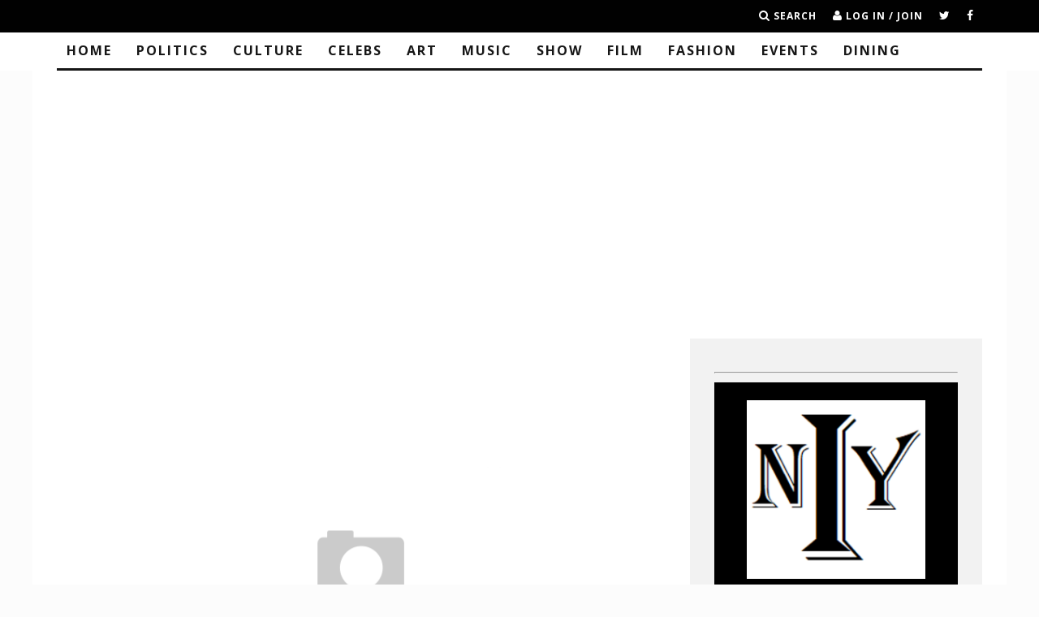

--- FILE ---
content_type: text/html; charset=UTF-8
request_url: https://www.thenyindependent.com/tag/charlie-xcx/
body_size: 26672
content:
<!DOCTYPE html>
<!--[if lt IE 7]><html lang="en-US" class="no-js lt-ie9 lt-ie8 lt-ie7" prefix="og: http://ogp.me/ns#"> <![endif]-->
<!--[if (IE 7)&!(IEMobile)]><html lang="en-US" class="no-js lt-ie9 lt-ie8"><![endif]-->
<!--[if (IE 8)&!(IEMobile)]><html lang="en-US" class="no-js lt-ie9"><![endif]-->
<!--[if gt IE 8]><!--> <html lang="en-US" class="no-js"><!--<![endif]-->

	<head>
<meta charset="utf-8">
<title>Charlie XCX &#124; The New York Independent, New York City, NY</title>


<!-- SEO by Squirrly SEO 12.4.15 - https://plugin.squirrly.co/ -->

<meta name="robots" content="index,follow">
<meta name="googlebot" content="index,follow,max-snippet:-1,max-image-preview:large,max-video-preview:-1">
<meta name="bingbot" content="index,follow,max-snippet:-1,max-image-preview:large,max-video-preview:-1">

<link rel="canonical" href="https://www.thenyindependent.com/tag/charlie-xcx/" />
<link rel="alternate" type="application/rss+xml" href="https://www.thenyindependent.com/sitemap.xml" />

<meta property="og:url" content="https://www.thenyindependent.com/tag/charlie-xcx/" />
<meta property="og:title" content="Charlie XCX &#124; The New York Independent, New York City, NY" />
<meta property="og:description" content="" />
<meta property="og:type" content="website" />
<meta property="og:site_name" content="The New York Independent, New York City, NY" />
<meta property="og:locale" content="en_US" />

<meta property="twitter:url" content="https://www.thenyindependent.com/tag/charlie-xcx/" />
<meta property="twitter:title" content="Charlie XCX &#124; The New York Independent, New York City, NY" />
<meta property="twitter:description" content="" />
<meta property="twitter:domain" content="The New York Independent, New York City, NY" />
<meta property="twitter:card" content="summary_large_image" />
<meta property="twitter:creator" content="@nyi_news" />
<meta property="twitter:site" content="@nyi_news" />
<!-- /SEO by Squirrly SEO - WordPress SEO Plugin -->




		
		<!-- Google Chrome Frame for IE -->
		<!--[if IE]><meta http-equiv="X-UA-Compatible" content="IE=edge" /><![endif]-->
		<!-- mobile meta -->
                    <meta name="viewport" content="width=device-width, initial-scale=1.0"/>
        
		<link rel="pingback" href="https://www.thenyindependent.com/xmlrpc.php">

		
		<!-- head extras -->
		
	<style>img:is([sizes="auto" i], [sizes^="auto," i]) { contain-intrinsic-size: 3000px 1500px }</style>
	<link rel='dns-prefetch' href='//www.thenyindependent.com' />
<link rel='dns-prefetch' href='//widgetlogic.org' />
<link rel='dns-prefetch' href='//www.googletagmanager.com' />
<link rel='dns-prefetch' href='//fonts.googleapis.com' />
<link rel='dns-prefetch' href='//cdn.openshareweb.com' />
<link rel='dns-prefetch' href='//cdn.shareaholic.net' />
<link rel='dns-prefetch' href='//www.shareaholic.net' />
<link rel='dns-prefetch' href='//analytics.shareaholic.com' />
<link rel='dns-prefetch' href='//recs.shareaholic.com' />
<link rel='dns-prefetch' href='//partner.shareaholic.com' />
<link rel='dns-prefetch' href='//pagead2.googlesyndication.com' />
<link rel='dns-prefetch' href='//fundingchoicesmessages.google.com' />
<link rel="alternate" type="application/rss+xml" title="The New York Independent, New York City, NY &raquo; Feed" href="https://www.thenyindependent.com/feed/" />
<link rel="alternate" type="application/rss+xml" title="The New York Independent, New York City, NY &raquo; Comments Feed" href="https://www.thenyindependent.com/comments/feed/" />
<link rel="alternate" type="application/rss+xml" title="The New York Independent, New York City, NY &raquo; Charlie XCX Tag Feed" href="https://www.thenyindependent.com/tag/charlie-xcx/feed/" />
<!-- Shareaholic - https://www.shareaholic.com -->
<link rel='preload' href='//cdn.shareaholic.net/assets/pub/shareaholic.js' as='script'/>
<script data-no-minify='1' data-cfasync='false'>
_SHR_SETTINGS = {"endpoints":{"local_recs_url":"https:\/\/www.thenyindependent.com\/wp-admin\/admin-ajax.php?action=shareaholic_permalink_related","ajax_url":"https:\/\/www.thenyindependent.com\/wp-admin\/admin-ajax.php","share_counts_url":"https:\/\/www.thenyindependent.com\/wp-admin\/admin-ajax.php?action=shareaholic_share_counts_api"},"site_id":"6407158614a75afcbbfd409217f543a2"};
</script>
<script data-no-minify='1' data-cfasync='false' src='//cdn.shareaholic.net/assets/pub/shareaholic.js' data-shr-siteid='6407158614a75afcbbfd409217f543a2' async ></script>

<!-- Shareaholic Content Tags -->
<meta name='shareaholic:site_name' content='The New York Independent, New York City, NY' />
<meta name='shareaholic:language' content='en-US' />
<meta name='shareaholic:article_visibility' content='private' />
<meta name='shareaholic:site_id' content='6407158614a75afcbbfd409217f543a2' />
<meta name='shareaholic:wp_version' content='9.7.13' />

<!-- Shareaholic Content Tags End -->
<script type="text/javascript">
/* <![CDATA[ */
window._wpemojiSettings = {"baseUrl":"https:\/\/s.w.org\/images\/core\/emoji\/15.0.3\/72x72\/","ext":".png","svgUrl":"https:\/\/s.w.org\/images\/core\/emoji\/15.0.3\/svg\/","svgExt":".svg","source":{"concatemoji":"https:\/\/www.thenyindependent.com\/wp-includes\/js\/wp-emoji-release.min.js?ver=6.7.1"}};
/*! This file is auto-generated */
!function(i,n){var o,s,e;function c(e){try{var t={supportTests:e,timestamp:(new Date).valueOf()};sessionStorage.setItem(o,JSON.stringify(t))}catch(e){}}function p(e,t,n){e.clearRect(0,0,e.canvas.width,e.canvas.height),e.fillText(t,0,0);var t=new Uint32Array(e.getImageData(0,0,e.canvas.width,e.canvas.height).data),r=(e.clearRect(0,0,e.canvas.width,e.canvas.height),e.fillText(n,0,0),new Uint32Array(e.getImageData(0,0,e.canvas.width,e.canvas.height).data));return t.every(function(e,t){return e===r[t]})}function u(e,t,n){switch(t){case"flag":return n(e,"\ud83c\udff3\ufe0f\u200d\u26a7\ufe0f","\ud83c\udff3\ufe0f\u200b\u26a7\ufe0f")?!1:!n(e,"\ud83c\uddfa\ud83c\uddf3","\ud83c\uddfa\u200b\ud83c\uddf3")&&!n(e,"\ud83c\udff4\udb40\udc67\udb40\udc62\udb40\udc65\udb40\udc6e\udb40\udc67\udb40\udc7f","\ud83c\udff4\u200b\udb40\udc67\u200b\udb40\udc62\u200b\udb40\udc65\u200b\udb40\udc6e\u200b\udb40\udc67\u200b\udb40\udc7f");case"emoji":return!n(e,"\ud83d\udc26\u200d\u2b1b","\ud83d\udc26\u200b\u2b1b")}return!1}function f(e,t,n){var r="undefined"!=typeof WorkerGlobalScope&&self instanceof WorkerGlobalScope?new OffscreenCanvas(300,150):i.createElement("canvas"),a=r.getContext("2d",{willReadFrequently:!0}),o=(a.textBaseline="top",a.font="600 32px Arial",{});return e.forEach(function(e){o[e]=t(a,e,n)}),o}function t(e){var t=i.createElement("script");t.src=e,t.defer=!0,i.head.appendChild(t)}"undefined"!=typeof Promise&&(o="wpEmojiSettingsSupports",s=["flag","emoji"],n.supports={everything:!0,everythingExceptFlag:!0},e=new Promise(function(e){i.addEventListener("DOMContentLoaded",e,{once:!0})}),new Promise(function(t){var n=function(){try{var e=JSON.parse(sessionStorage.getItem(o));if("object"==typeof e&&"number"==typeof e.timestamp&&(new Date).valueOf()<e.timestamp+604800&&"object"==typeof e.supportTests)return e.supportTests}catch(e){}return null}();if(!n){if("undefined"!=typeof Worker&&"undefined"!=typeof OffscreenCanvas&&"undefined"!=typeof URL&&URL.createObjectURL&&"undefined"!=typeof Blob)try{var e="postMessage("+f.toString()+"("+[JSON.stringify(s),u.toString(),p.toString()].join(",")+"));",r=new Blob([e],{type:"text/javascript"}),a=new Worker(URL.createObjectURL(r),{name:"wpTestEmojiSupports"});return void(a.onmessage=function(e){c(n=e.data),a.terminate(),t(n)})}catch(e){}c(n=f(s,u,p))}t(n)}).then(function(e){for(var t in e)n.supports[t]=e[t],n.supports.everything=n.supports.everything&&n.supports[t],"flag"!==t&&(n.supports.everythingExceptFlag=n.supports.everythingExceptFlag&&n.supports[t]);n.supports.everythingExceptFlag=n.supports.everythingExceptFlag&&!n.supports.flag,n.DOMReady=!1,n.readyCallback=function(){n.DOMReady=!0}}).then(function(){return e}).then(function(){var e;n.supports.everything||(n.readyCallback(),(e=n.source||{}).concatemoji?t(e.concatemoji):e.wpemoji&&e.twemoji&&(t(e.twemoji),t(e.wpemoji)))}))}((window,document),window._wpemojiSettings);
/* ]]> */
</script>
<style id='wp-emoji-styles-inline-css' type='text/css'>

	img.wp-smiley, img.emoji {
		display: inline !important;
		border: none !important;
		box-shadow: none !important;
		height: 1em !important;
		width: 1em !important;
		margin: 0 0.07em !important;
		vertical-align: -0.1em !important;
		background: none !important;
		padding: 0 !important;
	}
</style>
<link rel='stylesheet' id='wp-block-library-css' href='https://www.thenyindependent.com/wp-includes/css/dist/block-library/style.min.css?ver=6.7.1' type='text/css' media='all' />
<link rel='stylesheet' id='block-widget-css' href='https://www.thenyindependent.com/wp-content/plugins/widget-logic/block_widget/css/widget.css?ver=1725551433' type='text/css' media='all' />
<style id='classic-theme-styles-inline-css' type='text/css'>
/*! This file is auto-generated */
.wp-block-button__link{color:#fff;background-color:#32373c;border-radius:9999px;box-shadow:none;text-decoration:none;padding:calc(.667em + 2px) calc(1.333em + 2px);font-size:1.125em}.wp-block-file__button{background:#32373c;color:#fff;text-decoration:none}
</style>
<style id='global-styles-inline-css' type='text/css'>
:root{--wp--preset--aspect-ratio--square: 1;--wp--preset--aspect-ratio--4-3: 4/3;--wp--preset--aspect-ratio--3-4: 3/4;--wp--preset--aspect-ratio--3-2: 3/2;--wp--preset--aspect-ratio--2-3: 2/3;--wp--preset--aspect-ratio--16-9: 16/9;--wp--preset--aspect-ratio--9-16: 9/16;--wp--preset--color--black: #000000;--wp--preset--color--cyan-bluish-gray: #abb8c3;--wp--preset--color--white: #ffffff;--wp--preset--color--pale-pink: #f78da7;--wp--preset--color--vivid-red: #cf2e2e;--wp--preset--color--luminous-vivid-orange: #ff6900;--wp--preset--color--luminous-vivid-amber: #fcb900;--wp--preset--color--light-green-cyan: #7bdcb5;--wp--preset--color--vivid-green-cyan: #00d084;--wp--preset--color--pale-cyan-blue: #8ed1fc;--wp--preset--color--vivid-cyan-blue: #0693e3;--wp--preset--color--vivid-purple: #9b51e0;--wp--preset--gradient--vivid-cyan-blue-to-vivid-purple: linear-gradient(135deg,rgba(6,147,227,1) 0%,rgb(155,81,224) 100%);--wp--preset--gradient--light-green-cyan-to-vivid-green-cyan: linear-gradient(135deg,rgb(122,220,180) 0%,rgb(0,208,130) 100%);--wp--preset--gradient--luminous-vivid-amber-to-luminous-vivid-orange: linear-gradient(135deg,rgba(252,185,0,1) 0%,rgba(255,105,0,1) 100%);--wp--preset--gradient--luminous-vivid-orange-to-vivid-red: linear-gradient(135deg,rgba(255,105,0,1) 0%,rgb(207,46,46) 100%);--wp--preset--gradient--very-light-gray-to-cyan-bluish-gray: linear-gradient(135deg,rgb(238,238,238) 0%,rgb(169,184,195) 100%);--wp--preset--gradient--cool-to-warm-spectrum: linear-gradient(135deg,rgb(74,234,220) 0%,rgb(151,120,209) 20%,rgb(207,42,186) 40%,rgb(238,44,130) 60%,rgb(251,105,98) 80%,rgb(254,248,76) 100%);--wp--preset--gradient--blush-light-purple: linear-gradient(135deg,rgb(255,206,236) 0%,rgb(152,150,240) 100%);--wp--preset--gradient--blush-bordeaux: linear-gradient(135deg,rgb(254,205,165) 0%,rgb(254,45,45) 50%,rgb(107,0,62) 100%);--wp--preset--gradient--luminous-dusk: linear-gradient(135deg,rgb(255,203,112) 0%,rgb(199,81,192) 50%,rgb(65,88,208) 100%);--wp--preset--gradient--pale-ocean: linear-gradient(135deg,rgb(255,245,203) 0%,rgb(182,227,212) 50%,rgb(51,167,181) 100%);--wp--preset--gradient--electric-grass: linear-gradient(135deg,rgb(202,248,128) 0%,rgb(113,206,126) 100%);--wp--preset--gradient--midnight: linear-gradient(135deg,rgb(2,3,129) 0%,rgb(40,116,252) 100%);--wp--preset--font-size--small: 13px;--wp--preset--font-size--medium: 20px;--wp--preset--font-size--large: 36px;--wp--preset--font-size--x-large: 42px;--wp--preset--spacing--20: 0.44rem;--wp--preset--spacing--30: 0.67rem;--wp--preset--spacing--40: 1rem;--wp--preset--spacing--50: 1.5rem;--wp--preset--spacing--60: 2.25rem;--wp--preset--spacing--70: 3.38rem;--wp--preset--spacing--80: 5.06rem;--wp--preset--shadow--natural: 6px 6px 9px rgba(0, 0, 0, 0.2);--wp--preset--shadow--deep: 12px 12px 50px rgba(0, 0, 0, 0.4);--wp--preset--shadow--sharp: 6px 6px 0px rgba(0, 0, 0, 0.2);--wp--preset--shadow--outlined: 6px 6px 0px -3px rgba(255, 255, 255, 1), 6px 6px rgba(0, 0, 0, 1);--wp--preset--shadow--crisp: 6px 6px 0px rgba(0, 0, 0, 1);}:where(.is-layout-flex){gap: 0.5em;}:where(.is-layout-grid){gap: 0.5em;}body .is-layout-flex{display: flex;}.is-layout-flex{flex-wrap: wrap;align-items: center;}.is-layout-flex > :is(*, div){margin: 0;}body .is-layout-grid{display: grid;}.is-layout-grid > :is(*, div){margin: 0;}:where(.wp-block-columns.is-layout-flex){gap: 2em;}:where(.wp-block-columns.is-layout-grid){gap: 2em;}:where(.wp-block-post-template.is-layout-flex){gap: 1.25em;}:where(.wp-block-post-template.is-layout-grid){gap: 1.25em;}.has-black-color{color: var(--wp--preset--color--black) !important;}.has-cyan-bluish-gray-color{color: var(--wp--preset--color--cyan-bluish-gray) !important;}.has-white-color{color: var(--wp--preset--color--white) !important;}.has-pale-pink-color{color: var(--wp--preset--color--pale-pink) !important;}.has-vivid-red-color{color: var(--wp--preset--color--vivid-red) !important;}.has-luminous-vivid-orange-color{color: var(--wp--preset--color--luminous-vivid-orange) !important;}.has-luminous-vivid-amber-color{color: var(--wp--preset--color--luminous-vivid-amber) !important;}.has-light-green-cyan-color{color: var(--wp--preset--color--light-green-cyan) !important;}.has-vivid-green-cyan-color{color: var(--wp--preset--color--vivid-green-cyan) !important;}.has-pale-cyan-blue-color{color: var(--wp--preset--color--pale-cyan-blue) !important;}.has-vivid-cyan-blue-color{color: var(--wp--preset--color--vivid-cyan-blue) !important;}.has-vivid-purple-color{color: var(--wp--preset--color--vivid-purple) !important;}.has-black-background-color{background-color: var(--wp--preset--color--black) !important;}.has-cyan-bluish-gray-background-color{background-color: var(--wp--preset--color--cyan-bluish-gray) !important;}.has-white-background-color{background-color: var(--wp--preset--color--white) !important;}.has-pale-pink-background-color{background-color: var(--wp--preset--color--pale-pink) !important;}.has-vivid-red-background-color{background-color: var(--wp--preset--color--vivid-red) !important;}.has-luminous-vivid-orange-background-color{background-color: var(--wp--preset--color--luminous-vivid-orange) !important;}.has-luminous-vivid-amber-background-color{background-color: var(--wp--preset--color--luminous-vivid-amber) !important;}.has-light-green-cyan-background-color{background-color: var(--wp--preset--color--light-green-cyan) !important;}.has-vivid-green-cyan-background-color{background-color: var(--wp--preset--color--vivid-green-cyan) !important;}.has-pale-cyan-blue-background-color{background-color: var(--wp--preset--color--pale-cyan-blue) !important;}.has-vivid-cyan-blue-background-color{background-color: var(--wp--preset--color--vivid-cyan-blue) !important;}.has-vivid-purple-background-color{background-color: var(--wp--preset--color--vivid-purple) !important;}.has-black-border-color{border-color: var(--wp--preset--color--black) !important;}.has-cyan-bluish-gray-border-color{border-color: var(--wp--preset--color--cyan-bluish-gray) !important;}.has-white-border-color{border-color: var(--wp--preset--color--white) !important;}.has-pale-pink-border-color{border-color: var(--wp--preset--color--pale-pink) !important;}.has-vivid-red-border-color{border-color: var(--wp--preset--color--vivid-red) !important;}.has-luminous-vivid-orange-border-color{border-color: var(--wp--preset--color--luminous-vivid-orange) !important;}.has-luminous-vivid-amber-border-color{border-color: var(--wp--preset--color--luminous-vivid-amber) !important;}.has-light-green-cyan-border-color{border-color: var(--wp--preset--color--light-green-cyan) !important;}.has-vivid-green-cyan-border-color{border-color: var(--wp--preset--color--vivid-green-cyan) !important;}.has-pale-cyan-blue-border-color{border-color: var(--wp--preset--color--pale-cyan-blue) !important;}.has-vivid-cyan-blue-border-color{border-color: var(--wp--preset--color--vivid-cyan-blue) !important;}.has-vivid-purple-border-color{border-color: var(--wp--preset--color--vivid-purple) !important;}.has-vivid-cyan-blue-to-vivid-purple-gradient-background{background: var(--wp--preset--gradient--vivid-cyan-blue-to-vivid-purple) !important;}.has-light-green-cyan-to-vivid-green-cyan-gradient-background{background: var(--wp--preset--gradient--light-green-cyan-to-vivid-green-cyan) !important;}.has-luminous-vivid-amber-to-luminous-vivid-orange-gradient-background{background: var(--wp--preset--gradient--luminous-vivid-amber-to-luminous-vivid-orange) !important;}.has-luminous-vivid-orange-to-vivid-red-gradient-background{background: var(--wp--preset--gradient--luminous-vivid-orange-to-vivid-red) !important;}.has-very-light-gray-to-cyan-bluish-gray-gradient-background{background: var(--wp--preset--gradient--very-light-gray-to-cyan-bluish-gray) !important;}.has-cool-to-warm-spectrum-gradient-background{background: var(--wp--preset--gradient--cool-to-warm-spectrum) !important;}.has-blush-light-purple-gradient-background{background: var(--wp--preset--gradient--blush-light-purple) !important;}.has-blush-bordeaux-gradient-background{background: var(--wp--preset--gradient--blush-bordeaux) !important;}.has-luminous-dusk-gradient-background{background: var(--wp--preset--gradient--luminous-dusk) !important;}.has-pale-ocean-gradient-background{background: var(--wp--preset--gradient--pale-ocean) !important;}.has-electric-grass-gradient-background{background: var(--wp--preset--gradient--electric-grass) !important;}.has-midnight-gradient-background{background: var(--wp--preset--gradient--midnight) !important;}.has-small-font-size{font-size: var(--wp--preset--font-size--small) !important;}.has-medium-font-size{font-size: var(--wp--preset--font-size--medium) !important;}.has-large-font-size{font-size: var(--wp--preset--font-size--large) !important;}.has-x-large-font-size{font-size: var(--wp--preset--font-size--x-large) !important;}
:where(.wp-block-post-template.is-layout-flex){gap: 1.25em;}:where(.wp-block-post-template.is-layout-grid){gap: 1.25em;}
:where(.wp-block-columns.is-layout-flex){gap: 2em;}:where(.wp-block-columns.is-layout-grid){gap: 2em;}
:root :where(.wp-block-pullquote){font-size: 1.5em;line-height: 1.6;}
</style>
<link rel='stylesheet' id='widgetopts-styles-css' href='https://www.thenyindependent.com/wp-content/plugins/widget-options/assets/css/widget-options.css' type='text/css' media='all' />
<link rel='stylesheet' id='login-with-ajax-css' href='https://www.thenyindependent.com/wp-content/themes/15zine/plugins/login-with-ajax/widget.css?ver=4.5.1' type='text/css' media='all' />
<link rel='stylesheet' id='cb-main-stylesheet-css' href='https://www.thenyindependent.com/wp-content/themes/15zine/library/css/style.min.css?ver=3.2.2' type='text/css' media='all' />
<link rel='stylesheet' id='cb-font-stylesheet-css' href='//fonts.googleapis.com/css?family=Open+Sans%3A400%2C700%7COpen+Sans%3A400%2C700%2C400italic&#038;ver=3.2.2' type='text/css' media='all' />
<!--[if lt IE 10]>
<link rel='stylesheet' id='cb-ie-only-css' href='https://www.thenyindependent.com/wp-content/themes/15zine/library/css/ie.css?ver=3.2.2' type='text/css' media='all' />
<![endif]-->
<script type="text/javascript" src="https://www.thenyindependent.com/wp-includes/js/jquery/jquery.min.js?ver=3.7.1" id="jquery-core-js"></script>
<script type="text/javascript" src="https://www.thenyindependent.com/wp-includes/js/jquery/jquery-migrate.min.js?ver=3.4.1" id="jquery-migrate-js"></script>
<script type="text/javascript" id="login-with-ajax-js-extra">
/* <![CDATA[ */
var LWA = {"ajaxurl":"https:\/\/www.thenyindependent.com\/wp-admin\/admin-ajax.php","off":""};
/* ]]> */
</script>
<script type="text/javascript" src="https://www.thenyindependent.com/wp-content/themes/15zine/plugins/login-with-ajax/login-with-ajax.js?ver=4.5.1" id="login-with-ajax-js"></script>
<script type="text/javascript" src="https://www.thenyindependent.com/wp-content/plugins/login-with-ajax/ajaxify/ajaxify.min.js?ver=4.5.1" id="login-with-ajax-ajaxify-js"></script>

<!-- Google tag (gtag.js) snippet added by Site Kit -->

<!-- Google Analytics snippet added by Site Kit -->
<script type="text/javascript" src="https://www.googletagmanager.com/gtag/js?id=GT-P8Z5KMB" id="google_gtagjs-js" async></script>
<script type="text/javascript" id="google_gtagjs-js-after">
/* <![CDATA[ */
window.dataLayer = window.dataLayer || [];function gtag(){dataLayer.push(arguments);}
gtag("set","linker",{"domains":["www.thenyindependent.com"]});
gtag("js", new Date());
gtag("set", "developer_id.dZTNiMT", true);
gtag("config", "GT-P8Z5KMB");
/* ]]> */
</script>

<!-- End Google tag (gtag.js) snippet added by Site Kit -->
<script type="text/javascript" src="https://www.thenyindependent.com/wp-content/themes/15zine/library/js/modernizr.custom.min.js?ver=2.6.2" id="cb-modernizr-js"></script>
<link rel="https://api.w.org/" href="https://www.thenyindependent.com/wp-json/" /><link rel="alternate" title="JSON" type="application/json" href="https://www.thenyindependent.com/wp-json/wp/v2/tags/8257" /><link rel="EditURI" type="application/rsd+xml" title="RSD" href="https://www.thenyindependent.com/xmlrpc.php?rsd" />
<meta name="generator" content="WordPress 6.7.1" />
<meta name="generator" content="Site Kit by Google 1.124.0" /><!-- Google tag (gtag.js) -->
<script async src="https://www.googletagmanager.com/gtag/js?id=UA-4313260-8"></script>
<script>
  window.dataLayer = window.dataLayer || [];
  function gtag(){dataLayer.push(arguments);}
  gtag('js', new Date());

  gtag('config', 'UA-4313260-8');
</script>

<meta http-equiv="x-dns-prefetch-control" content="on">
<link rel="dns-prefetch" href="//thenyindependent.com">
<link rel="dns-prefetch" href="//www.google-analytics.com">
<link rel="dns-prefetch" href="//www.facebook.com">
<link rel="dns-prefetch" href="//platform.twitter.com">
<meta name="yandex-verification" content="db50e0fb130386b7" />
<meta name="msvalidate.01" content="427000AA5B2DA3F2833A17DC56EE5B90" />

<meta name="googlebot-news" content="index">
<meta name="googlebot" content="index">
<meta name="X-Robots-Tag" content="index">

<link rel="icon" href="/favicons/favicon.ico" type="image/x-icon">
<link rel="shortcut icon" href="/favicons/favicon.ico" type="image/x-icon">


<link rel="alternate" type="application/atom+xml" 
title="Atom 0.3" href="<?php bloginfo('atom_url'); ?>" />

<script async type="application/javascript"
        src="https://news.google.com/swg/js/v1/swg-basic.js"></script>
<script>
  (self.SWG_BASIC = self.SWG_BASIC || []).push( basicSubscriptions => {
    basicSubscriptions.init({
      type: "NewsArticle",
      isPartOfType: ["Product"],
      isPartOfProductId: "CAow1bqUCw:openaccess",
      clientOptions: { theme: "light", lang: "en" },
    });
  });
</script>


<script>
function jumpto(x){

if (document.form1.jumpmenu.value != "null") {
	document.location.href = x
	}
}
</script>

<script>
function jumpto(x){

if (document.form2.jumpmenu.value != "null") {
	document.location.href = x
	}
}
</script>

<script>
function jumpto(x){

if (document.form3.jumpmenu.value != "null") {
	document.location.href = x
	}
}
</script>

<script>
function jumpto(x){

if (document.form4.jumpmenu.value != "null") {
	document.location.href = x
	}
}
</script>

<script async src="https://platform.twitter.com/widgets.js" charset="utf-8"></script><style type="text/css">/*
Wordpress Popular Posts plugin stylesheet
Developed by Hector Cabrera
cabrerahector.com | @cabrerahector

Use the following classes to style your popular posts list as you like.
*/

/* Styles the "Sorry, no data so far" message */
.wpp-no-data {
}

/* UL - Popular Posts container styles */
.wpp-list {	
}

	/* LI - Post container styles */
	.wpp-list li {
		overflow: hidden;
		float: none;
		clear: both;
	}
	
	/* Styles for the popular post in view */
	.wpp-list li.current {
	}
	
		/* Thumbnail styles */
		.wpp-thumbnail {
			display: inline;
			float: left;
			margin: 0 5px 0 0;
			border: none;
		}

		/* Title styles */
		.wpp-post-title {
			font-size: .8em;
			font-weight:bold;
			line-height:1.1em;
		
		}
		
		/* Excerpt styles */
		.wpp-excerpt {
			font-size: 13px;
			line-height: 1.4;
		}
		
		/* Stats tag styles */
		.wpp-meta, .post-stats {
			display: block;
			font-size: 0.8em;
			font-weight: bold;
		   }
			
			/* Comments count styles */
			.wpp-comments {
			}
			
			/* Views count styles */
			.wpp-views {
			}
			
			/* Author styles */
			.wpp-author {
			}
			
			/* Post date styles */
			.wpp-date {
			}
			
			/* Post category styles */
			.wpp-category {
			}
		
		/* WP-PostRatings styles */
		.wpp-rating {
		}
		
		/* ajax */

.wprss_ajax img {
	display: block;
	margin: 0 auto;
}


.wp_rss_retriever li {
	margin-bottom: 10px;
	list-style: none;
}

a.wp_rss_retriever_title {
	display: block;
	margin-bottom: .5em;
	font-size:1.0em !important;
	font-weight:bold !important;
	line-height: 1.1em; 
	
}

/* Crop image to be a thumbnail */
.wp_rss_retriever_image {
	position: relative;
	float: left;
	margin-right: 1em;
	margin-bottom: 1em;
	width: 150px;
	height: 150px;
	overflow: hidden;
}

.wp_rss_retriever_image img {
	position: absolute;
	left: 50%;
	top: 50%;
	height: 100%;
	max-width: none;
	max-height: none;
	width: auto;
	-webkit-transform: translate(-50%,-50%);
	  	-ms-transform: translate(-50%,-50%);
	      	transform: translate(-50%,-50%);
	object-fit: cover;
}

.wp_rss_retriever_image img.portrait {
	min-width: 100%;
	min-height: 100%;
}

a.wp_rss_retriever_readmore {
	display: inline-block;
}

.wp_rss_retriever_metadata {
	margin: .5em 0;
	font-size: 85%;
	clear: both;
}

/* Clear floats */
.wp_rss_retriever ul:before,
.wp_rss_retriever ul:after,
.wp_rss_retriever_metadata:before,
.wp_rss_retriever_metadata:after,
.wp_rss_retriever_container:before,
.wp_rss_retriever_container:after,
.wp_rss_retriever_item_wrapper:before,
.wp_rss_retriever_item_wrapper:after {
	content: '';
	display: table;
}

.wp_rss_retriever ul:after,
.wp_rss_retriever_metadata:after,
.wp_rss_retriever_container:after,
.wp_rss_retriever_item_wrapper:after  {
	clear: both;
}

.wp_rss_retriever_credits {
	text-align: right;
	font-size: .5em;
}

#peepsowidgetme-2{
list-style:none!important;

.archive .page-header {
display: none;
}
  #cb-nav-bar .cb-main-nav #cb-nav-logo, #cb-nav-bar .cb-main-nav #cb-nav-logo img { width: 300px; } #cb-nav-bar .cb-main-nav #cb-nav-logo { visibility: visible; filter: progid:DXImageTransform.Microsoft.Alpha(enabled=false); opacity: 1; -moz-transform: translate3d(0, 0, 0); -ms-transform: translate3d(0, 0, 0); -webkit-transform: translate3d(0,0,0); transform: translate3d(0, 0, 0); margin: 0 20px 0 12px; }#cb-nav-bar .cb-mega-menu-columns .cb-sub-menu > li > a { color: #f2c231; } .cb-entry-content a {color:#0068a5; } .cb-entry-content a:hover {color:#63d611; } .cb-entry-content a:active {color:#1e73be; } .cb-entry-content a:visited {color:#8224e3; } .cb-entry-content a:focus {color:#8224e3; }.cb-meta-style-1 .cb-article-meta { background: rgba(0, 0, 0, 0.25); }.cb-module-block .cb-meta-style-2 img, .cb-module-block .cb-meta-style-4 img, .cb-grid-x .cb-grid-img img, .cb-grid-x .cb-grid-img .cb-fi-cover  { opacity: 0.75; }@media only screen and (min-width: 768px) {
                .cb-module-block .cb-meta-style-1:hover .cb-article-meta { background: rgba(0, 0, 0, 0.75); }
                .cb-module-block .cb-meta-style-2:hover img, .cb-module-block .cb-meta-style-4:hover img, .cb-grid-x .cb-grid-feature:hover img, .cb-grid-x .cb-grid-feature:hover .cb-fi-cover, .cb-slider li:hover img { opacity: 0.25; }
            }body { color:#000000; }.cb-header { background-color: #ffffff; }body { font-size: 16px; }@media only screen and (min-width: 1020px){ body { font-size: 28px; }}.cb-menu-light #cb-nav-bar .cb-main-nav, .cb-stuck.cb-menu-light #cb-nav-bar .cb-nav-bar-wrap { border-bottom-color: #991313; }.cb-mm-on.cb-menu-light #cb-nav-bar .cb-main-nav > li:hover, .cb-mm-on.cb-menu-dark #cb-nav-bar .cb-main-nav > li:hover { background: #1e73be; }</style><!-- end custom css --><style type="text/css">body, #respond, .cb-font-body { font-family: 'Open Sans', sans-serif; } h1, h2, h3, h4, h5, h6, .cb-font-header, #bbp-user-navigation, .cb-byline{ font-family:'Open Sans', sans-serif; }</style><!-- Body BG --><style>@media only screen and (min-width: 1200px) { body, .cb-first-alp { background-color: #ffffff;} .cb-body-light .cb-post-wrap { background: #fff; } .cb-body-dark .cb-post-wrap { background: #161616; } }</style>
<!-- Google AdSense meta tags added by Site Kit -->
<meta name="google-adsense-platform-account" content="ca-host-pub-2644536267352236">
<meta name="google-adsense-platform-domain" content="sitekit.withgoogle.com">
<!-- End Google AdSense meta tags added by Site Kit -->
<style type="text/css" id="custom-background-css">
body.custom-background { background-color: #fcfcfc; }
</style>
	
<!-- Google AdSense snippet added by Site Kit -->
<script type="text/javascript" async="async" src="https://pagead2.googlesyndication.com/pagead/js/adsbygoogle.js?client=ca-pub-3595381280072274&amp;host=ca-host-pub-2644536267352236" crossorigin="anonymous"></script>

<!-- End Google AdSense snippet added by Site Kit -->

<!-- Google AdSense Ad Blocking Recovery snippet added by Site Kit -->
<script async src="https://fundingchoicesmessages.google.com/i/pub-3595381280072274?ers=1"></script><script>(function() {function signalGooglefcPresent() {if (!window.frames['googlefcPresent']) {if (document.body) {const iframe = document.createElement('iframe'); iframe.style = 'width: 0; height: 0; border: none; z-index: -1000; left: -1000px; top: -1000px;'; iframe.style.display = 'none'; iframe.name = 'googlefcPresent'; document.body.appendChild(iframe);} else {setTimeout(signalGooglefcPresent, 0);}}}signalGooglefcPresent();})();</script>
<!-- End Google AdSense Ad Blocking Recovery snippet added by Site Kit -->

<!-- Google AdSense Ad Blocking Recovery Error Protection snippet added by Site Kit -->
<script>(function(){'use strict';function aa(a){var b=0;return function(){return b<a.length?{done:!1,value:a[b++]}:{done:!0}}}var ba=typeof Object.defineProperties=="function"?Object.defineProperty:function(a,b,c){if(a==Array.prototype||a==Object.prototype)return a;a[b]=c.value;return a};
function ca(a){a=["object"==typeof globalThis&&globalThis,a,"object"==typeof window&&window,"object"==typeof self&&self,"object"==typeof global&&global];for(var b=0;b<a.length;++b){var c=a[b];if(c&&c.Math==Math)return c}throw Error("Cannot find global object");}var da=ca(this);function l(a,b){if(b)a:{var c=da;a=a.split(".");for(var d=0;d<a.length-1;d++){var e=a[d];if(!(e in c))break a;c=c[e]}a=a[a.length-1];d=c[a];b=b(d);b!=d&&b!=null&&ba(c,a,{configurable:!0,writable:!0,value:b})}}
function ea(a){return a.raw=a}function n(a){var b=typeof Symbol!="undefined"&&Symbol.iterator&&a[Symbol.iterator];if(b)return b.call(a);if(typeof a.length=="number")return{next:aa(a)};throw Error(String(a)+" is not an iterable or ArrayLike");}function fa(a){for(var b,c=[];!(b=a.next()).done;)c.push(b.value);return c}var ha=typeof Object.create=="function"?Object.create:function(a){function b(){}b.prototype=a;return new b},p;
if(typeof Object.setPrototypeOf=="function")p=Object.setPrototypeOf;else{var q;a:{var ja={a:!0},ka={};try{ka.__proto__=ja;q=ka.a;break a}catch(a){}q=!1}p=q?function(a,b){a.__proto__=b;if(a.__proto__!==b)throw new TypeError(a+" is not extensible");return a}:null}var la=p;
function t(a,b){a.prototype=ha(b.prototype);a.prototype.constructor=a;if(la)la(a,b);else for(var c in b)if(c!="prototype")if(Object.defineProperties){var d=Object.getOwnPropertyDescriptor(b,c);d&&Object.defineProperty(a,c,d)}else a[c]=b[c];a.A=b.prototype}function ma(){for(var a=Number(this),b=[],c=a;c<arguments.length;c++)b[c-a]=arguments[c];return b}l("Object.is",function(a){return a?a:function(b,c){return b===c?b!==0||1/b===1/c:b!==b&&c!==c}});
l("Array.prototype.includes",function(a){return a?a:function(b,c){var d=this;d instanceof String&&(d=String(d));var e=d.length;c=c||0;for(c<0&&(c=Math.max(c+e,0));c<e;c++){var f=d[c];if(f===b||Object.is(f,b))return!0}return!1}});
l("String.prototype.includes",function(a){return a?a:function(b,c){if(this==null)throw new TypeError("The 'this' value for String.prototype.includes must not be null or undefined");if(b instanceof RegExp)throw new TypeError("First argument to String.prototype.includes must not be a regular expression");return this.indexOf(b,c||0)!==-1}});l("Number.MAX_SAFE_INTEGER",function(){return 9007199254740991});
l("Number.isFinite",function(a){return a?a:function(b){return typeof b!=="number"?!1:!isNaN(b)&&b!==Infinity&&b!==-Infinity}});l("Number.isInteger",function(a){return a?a:function(b){return Number.isFinite(b)?b===Math.floor(b):!1}});l("Number.isSafeInteger",function(a){return a?a:function(b){return Number.isInteger(b)&&Math.abs(b)<=Number.MAX_SAFE_INTEGER}});
l("Math.trunc",function(a){return a?a:function(b){b=Number(b);if(isNaN(b)||b===Infinity||b===-Infinity||b===0)return b;var c=Math.floor(Math.abs(b));return b<0?-c:c}});/*

 Copyright The Closure Library Authors.
 SPDX-License-Identifier: Apache-2.0
*/
var u=this||self;function v(a,b){a:{var c=["CLOSURE_FLAGS"];for(var d=u,e=0;e<c.length;e++)if(d=d[c[e]],d==null){c=null;break a}c=d}a=c&&c[a];return a!=null?a:b}function w(a){return a};function na(a){u.setTimeout(function(){throw a;},0)};var oa=v(610401301,!1),pa=v(188588736,!0),qa=v(645172343,v(1,!0));var x,ra=u.navigator;x=ra?ra.userAgentData||null:null;function z(a){return oa?x?x.brands.some(function(b){return(b=b.brand)&&b.indexOf(a)!=-1}):!1:!1}function A(a){var b;a:{if(b=u.navigator)if(b=b.userAgent)break a;b=""}return b.indexOf(a)!=-1};function B(){return oa?!!x&&x.brands.length>0:!1}function C(){return B()?z("Chromium"):(A("Chrome")||A("CriOS"))&&!(B()?0:A("Edge"))||A("Silk")};var sa=B()?!1:A("Trident")||A("MSIE");!A("Android")||C();C();A("Safari")&&(C()||(B()?0:A("Coast"))||(B()?0:A("Opera"))||(B()?0:A("Edge"))||(B()?z("Microsoft Edge"):A("Edg/"))||B()&&z("Opera"));var ta={},D=null;var ua=typeof Uint8Array!=="undefined",va=!sa&&typeof btoa==="function";var wa;function E(){return typeof BigInt==="function"};var F=typeof Symbol==="function"&&typeof Symbol()==="symbol";function xa(a){return typeof Symbol==="function"&&typeof Symbol()==="symbol"?Symbol():a}var G=xa(),ya=xa("2ex");var za=F?function(a,b){a[G]|=b}:function(a,b){a.g!==void 0?a.g|=b:Object.defineProperties(a,{g:{value:b,configurable:!0,writable:!0,enumerable:!1}})},H=F?function(a){return a[G]|0}:function(a){return a.g|0},I=F?function(a){return a[G]}:function(a){return a.g},J=F?function(a,b){a[G]=b}:function(a,b){a.g!==void 0?a.g=b:Object.defineProperties(a,{g:{value:b,configurable:!0,writable:!0,enumerable:!1}})};function Aa(a,b){J(b,(a|0)&-14591)}function Ba(a,b){J(b,(a|34)&-14557)};var K={},Ca={};function Da(a){return!(!a||typeof a!=="object"||a.g!==Ca)}function Ea(a){return a!==null&&typeof a==="object"&&!Array.isArray(a)&&a.constructor===Object}function L(a,b,c){if(!Array.isArray(a)||a.length)return!1;var d=H(a);if(d&1)return!0;if(!(b&&(Array.isArray(b)?b.includes(c):b.has(c))))return!1;J(a,d|1);return!0};var M=0,N=0;function Fa(a){var b=a>>>0;M=b;N=(a-b)/4294967296>>>0}function Ga(a){if(a<0){Fa(-a);var b=n(Ha(M,N));a=b.next().value;b=b.next().value;M=a>>>0;N=b>>>0}else Fa(a)}function Ia(a,b){b>>>=0;a>>>=0;if(b<=2097151)var c=""+(4294967296*b+a);else E()?c=""+(BigInt(b)<<BigInt(32)|BigInt(a)):(c=(a>>>24|b<<8)&16777215,b=b>>16&65535,a=(a&16777215)+c*6777216+b*6710656,c+=b*8147497,b*=2,a>=1E7&&(c+=a/1E7>>>0,a%=1E7),c>=1E7&&(b+=c/1E7>>>0,c%=1E7),c=b+Ja(c)+Ja(a));return c}
function Ja(a){a=String(a);return"0000000".slice(a.length)+a}function Ha(a,b){b=~b;a?a=~a+1:b+=1;return[a,b]};var Ka=/^-?([1-9][0-9]*|0)(\.[0-9]+)?$/;var O;function La(a,b){O=b;a=new a(b);O=void 0;return a}
function P(a,b,c){a==null&&(a=O);O=void 0;if(a==null){var d=96;c?(a=[c],d|=512):a=[];b&&(d=d&-16760833|(b&1023)<<14)}else{if(!Array.isArray(a))throw Error("narr");d=H(a);if(d&2048)throw Error("farr");if(d&64)return a;d|=64;if(c&&(d|=512,c!==a[0]))throw Error("mid");a:{c=a;var e=c.length;if(e){var f=e-1;if(Ea(c[f])){d|=256;b=f-(+!!(d&512)-1);if(b>=1024)throw Error("pvtlmt");d=d&-16760833|(b&1023)<<14;break a}}if(b){b=Math.max(b,e-(+!!(d&512)-1));if(b>1024)throw Error("spvt");d=d&-16760833|(b&1023)<<
14}}}J(a,d);return a};function Ma(a){switch(typeof a){case "number":return isFinite(a)?a:String(a);case "boolean":return a?1:0;case "object":if(a)if(Array.isArray(a)){if(L(a,void 0,0))return}else if(ua&&a!=null&&a instanceof Uint8Array){if(va){for(var b="",c=0,d=a.length-10240;c<d;)b+=String.fromCharCode.apply(null,a.subarray(c,c+=10240));b+=String.fromCharCode.apply(null,c?a.subarray(c):a);a=btoa(b)}else{b===void 0&&(b=0);if(!D){D={};c="ABCDEFGHIJKLMNOPQRSTUVWXYZabcdefghijklmnopqrstuvwxyz0123456789".split("");d=["+/=",
"+/","-_=","-_.","-_"];for(var e=0;e<5;e++){var f=c.concat(d[e].split(""));ta[e]=f;for(var g=0;g<f.length;g++){var h=f[g];D[h]===void 0&&(D[h]=g)}}}b=ta[b];c=Array(Math.floor(a.length/3));d=b[64]||"";for(e=f=0;f<a.length-2;f+=3){var k=a[f],m=a[f+1];h=a[f+2];g=b[k>>2];k=b[(k&3)<<4|m>>4];m=b[(m&15)<<2|h>>6];h=b[h&63];c[e++]=g+k+m+h}g=0;h=d;switch(a.length-f){case 2:g=a[f+1],h=b[(g&15)<<2]||d;case 1:a=a[f],c[e]=b[a>>2]+b[(a&3)<<4|g>>4]+h+d}a=c.join("")}return a}}return a};function Na(a,b,c){a=Array.prototype.slice.call(a);var d=a.length,e=b&256?a[d-1]:void 0;d+=e?-1:0;for(b=b&512?1:0;b<d;b++)a[b]=c(a[b]);if(e){b=a[b]={};for(var f in e)Object.prototype.hasOwnProperty.call(e,f)&&(b[f]=c(e[f]))}return a}function Oa(a,b,c,d,e){if(a!=null){if(Array.isArray(a))a=L(a,void 0,0)?void 0:e&&H(a)&2?a:Pa(a,b,c,d!==void 0,e);else if(Ea(a)){var f={},g;for(g in a)Object.prototype.hasOwnProperty.call(a,g)&&(f[g]=Oa(a[g],b,c,d,e));a=f}else a=b(a,d);return a}}
function Pa(a,b,c,d,e){var f=d||c?H(a):0;d=d?!!(f&32):void 0;a=Array.prototype.slice.call(a);for(var g=0;g<a.length;g++)a[g]=Oa(a[g],b,c,d,e);c&&c(f,a);return a}function Qa(a){return a.s===K?a.toJSON():Ma(a)};function Ra(a,b,c){c=c===void 0?Ba:c;if(a!=null){if(ua&&a instanceof Uint8Array)return b?a:new Uint8Array(a);if(Array.isArray(a)){var d=H(a);if(d&2)return a;b&&(b=d===0||!!(d&32)&&!(d&64||!(d&16)));return b?(J(a,(d|34)&-12293),a):Pa(a,Ra,d&4?Ba:c,!0,!0)}a.s===K&&(c=a.h,d=I(c),a=d&2?a:La(a.constructor,Sa(c,d,!0)));return a}}function Sa(a,b,c){var d=c||b&2?Ba:Aa,e=!!(b&32);a=Na(a,b,function(f){return Ra(f,e,d)});za(a,32|(c?2:0));return a};function Ta(a,b){a=a.h;return Ua(a,I(a),b)}function Va(a,b,c,d){b=d+(+!!(b&512)-1);if(!(b<0||b>=a.length||b>=c))return a[b]}
function Ua(a,b,c,d){if(c===-1)return null;var e=b>>14&1023||536870912;if(c>=e){if(b&256)return a[a.length-1][c]}else{var f=a.length;if(d&&b&256&&(d=a[f-1][c],d!=null)){if(Va(a,b,e,c)&&ya!=null){var g;a=(g=wa)!=null?g:wa={};g=a[ya]||0;g>=4||(a[ya]=g+1,g=Error(),g.__closure__error__context__984382||(g.__closure__error__context__984382={}),g.__closure__error__context__984382.severity="incident",na(g))}return d}return Va(a,b,e,c)}}
function Wa(a,b,c,d,e){var f=b>>14&1023||536870912;if(c>=f||e&&!qa){var g=b;if(b&256)e=a[a.length-1];else{if(d==null)return;e=a[f+(+!!(b&512)-1)]={};g|=256}e[c]=d;c<f&&(a[c+(+!!(b&512)-1)]=void 0);g!==b&&J(a,g)}else a[c+(+!!(b&512)-1)]=d,b&256&&(a=a[a.length-1],c in a&&delete a[c])}
function Xa(a,b){var c=Ya;var d=d===void 0?!1:d;var e=a.h;var f=I(e),g=Ua(e,f,b,d);if(g!=null&&typeof g==="object"&&g.s===K)c=g;else if(Array.isArray(g)){var h=H(g),k=h;k===0&&(k|=f&32);k|=f&2;k!==h&&J(g,k);c=new c(g)}else c=void 0;c!==g&&c!=null&&Wa(e,f,b,c,d);e=c;if(e==null)return e;a=a.h;f=I(a);f&2||(g=e,c=g.h,h=I(c),g=h&2?La(g.constructor,Sa(c,h,!1)):g,g!==e&&(e=g,Wa(a,f,b,e,d)));return e}function Za(a,b){a=Ta(a,b);return a==null||typeof a==="string"?a:void 0}
function $a(a,b){var c=c===void 0?0:c;a=Ta(a,b);if(a!=null)if(b=typeof a,b==="number"?Number.isFinite(a):b!=="string"?0:Ka.test(a))if(typeof a==="number"){if(a=Math.trunc(a),!Number.isSafeInteger(a)){Ga(a);b=M;var d=N;if(a=d&2147483648)b=~b+1>>>0,d=~d>>>0,b==0&&(d=d+1>>>0);b=d*4294967296+(b>>>0);a=a?-b:b}}else if(b=Math.trunc(Number(a)),Number.isSafeInteger(b))a=String(b);else{if(b=a.indexOf("."),b!==-1&&(a=a.substring(0,b)),!(a[0]==="-"?a.length<20||a.length===20&&Number(a.substring(0,7))>-922337:
a.length<19||a.length===19&&Number(a.substring(0,6))<922337)){if(a.length<16)Ga(Number(a));else if(E())a=BigInt(a),M=Number(a&BigInt(4294967295))>>>0,N=Number(a>>BigInt(32)&BigInt(4294967295));else{b=+(a[0]==="-");N=M=0;d=a.length;for(var e=b,f=(d-b)%6+b;f<=d;e=f,f+=6)e=Number(a.slice(e,f)),N*=1E6,M=M*1E6+e,M>=4294967296&&(N+=Math.trunc(M/4294967296),N>>>=0,M>>>=0);b&&(b=n(Ha(M,N)),a=b.next().value,b=b.next().value,M=a,N=b)}a=M;b=N;b&2147483648?E()?a=""+(BigInt(b|0)<<BigInt(32)|BigInt(a>>>0)):(b=
n(Ha(a,b)),a=b.next().value,b=b.next().value,a="-"+Ia(a,b)):a=Ia(a,b)}}else a=void 0;return a!=null?a:c}function R(a,b){var c=c===void 0?"":c;a=Za(a,b);return a!=null?a:c};var S;function T(a,b,c){this.h=P(a,b,c)}T.prototype.toJSON=function(){return ab(this)};T.prototype.s=K;T.prototype.toString=function(){try{return S=!0,ab(this).toString()}finally{S=!1}};
function ab(a){var b=S?a.h:Pa(a.h,Qa,void 0,void 0,!1);var c=!S;var d=pa?void 0:a.constructor.v;var e=I(c?a.h:b);if(a=b.length){var f=b[a-1],g=Ea(f);g?a--:f=void 0;e=+!!(e&512)-1;var h=b;if(g){b:{var k=f;var m={};g=!1;if(k)for(var r in k)if(Object.prototype.hasOwnProperty.call(k,r))if(isNaN(+r))m[r]=k[r];else{var y=k[r];Array.isArray(y)&&(L(y,d,+r)||Da(y)&&y.size===0)&&(y=null);y==null&&(g=!0);y!=null&&(m[r]=y)}if(g){for(var Q in m)break b;m=null}else m=k}k=m==null?f!=null:m!==f}for(var ia;a>0;a--){Q=
a-1;r=h[Q];Q-=e;if(!(r==null||L(r,d,Q)||Da(r)&&r.size===0))break;ia=!0}if(h!==b||k||ia){if(!c)h=Array.prototype.slice.call(h,0,a);else if(ia||k||m)h.length=a;m&&h.push(m)}b=h}return b};function bb(a){return function(b){if(b==null||b=="")b=new a;else{b=JSON.parse(b);if(!Array.isArray(b))throw Error("dnarr");za(b,32);b=La(a,b)}return b}};function cb(a){this.h=P(a)}t(cb,T);var db=bb(cb);var U;function V(a){this.g=a}V.prototype.toString=function(){return this.g+""};var eb={};function fb(a){if(U===void 0){var b=null;var c=u.trustedTypes;if(c&&c.createPolicy){try{b=c.createPolicy("goog#html",{createHTML:w,createScript:w,createScriptURL:w})}catch(d){u.console&&u.console.error(d.message)}U=b}else U=b}a=(b=U)?b.createScriptURL(a):a;return new V(a,eb)};/*

 SPDX-License-Identifier: Apache-2.0
*/
function gb(a){var b=ma.apply(1,arguments);if(b.length===0)return fb(a[0]);for(var c=a[0],d=0;d<b.length;d++)c+=encodeURIComponent(b[d])+a[d+1];return fb(c)};function hb(a,b){a.src=b instanceof V&&b.constructor===V?b.g:"type_error:TrustedResourceUrl";var c,d;(c=(b=(d=(c=(a.ownerDocument&&a.ownerDocument.defaultView||window).document).querySelector)==null?void 0:d.call(c,"script[nonce]"))?b.nonce||b.getAttribute("nonce")||"":"")&&a.setAttribute("nonce",c)};function ib(){return Math.floor(Math.random()*2147483648).toString(36)+Math.abs(Math.floor(Math.random()*2147483648)^Date.now()).toString(36)};function jb(a,b){b=String(b);a.contentType==="application/xhtml+xml"&&(b=b.toLowerCase());return a.createElement(b)}function kb(a){this.g=a||u.document||document};function lb(a){a=a===void 0?document:a;return a.createElement("script")};function mb(a,b,c,d,e,f){try{var g=a.g,h=lb(g);h.async=!0;hb(h,b);g.head.appendChild(h);h.addEventListener("load",function(){e();d&&g.head.removeChild(h)});h.addEventListener("error",function(){c>0?mb(a,b,c-1,d,e,f):(d&&g.head.removeChild(h),f())})}catch(k){f()}};var nb=u.atob("aHR0cHM6Ly93d3cuZ3N0YXRpYy5jb20vaW1hZ2VzL2ljb25zL21hdGVyaWFsL3N5c3RlbS8xeC93YXJuaW5nX2FtYmVyXzI0ZHAucG5n"),ob=u.atob("WW91IGFyZSBzZWVpbmcgdGhpcyBtZXNzYWdlIGJlY2F1c2UgYWQgb3Igc2NyaXB0IGJsb2NraW5nIHNvZnR3YXJlIGlzIGludGVyZmVyaW5nIHdpdGggdGhpcyBwYWdlLg=="),pb=u.atob("RGlzYWJsZSBhbnkgYWQgb3Igc2NyaXB0IGJsb2NraW5nIHNvZnR3YXJlLCB0aGVuIHJlbG9hZCB0aGlzIHBhZ2Uu");function qb(a,b,c){this.i=a;this.u=b;this.o=c;this.g=null;this.j=[];this.m=!1;this.l=new kb(this.i)}
function rb(a){if(a.i.body&&!a.m){var b=function(){sb(a);u.setTimeout(function(){tb(a,3)},50)};mb(a.l,a.u,2,!0,function(){u[a.o]||b()},b);a.m=!0}}
function sb(a){for(var b=W(1,5),c=0;c<b;c++){var d=X(a);a.i.body.appendChild(d);a.j.push(d)}b=X(a);b.style.bottom="0";b.style.left="0";b.style.position="fixed";b.style.width=W(100,110).toString()+"%";b.style.zIndex=W(2147483544,2147483644).toString();b.style.backgroundColor=ub(249,259,242,252,219,229);b.style.boxShadow="0 0 12px #888";b.style.color=ub(0,10,0,10,0,10);b.style.display="flex";b.style.justifyContent="center";b.style.fontFamily="Roboto, Arial";c=X(a);c.style.width=W(80,85).toString()+
"%";c.style.maxWidth=W(750,775).toString()+"px";c.style.margin="24px";c.style.display="flex";c.style.alignItems="flex-start";c.style.justifyContent="center";d=jb(a.l.g,"IMG");d.className=ib();d.src=nb;d.alt="Warning icon";d.style.height="24px";d.style.width="24px";d.style.paddingRight="16px";var e=X(a),f=X(a);f.style.fontWeight="bold";f.textContent=ob;var g=X(a);g.textContent=pb;Y(a,e,f);Y(a,e,g);Y(a,c,d);Y(a,c,e);Y(a,b,c);a.g=b;a.i.body.appendChild(a.g);b=W(1,5);for(c=0;c<b;c++)d=X(a),a.i.body.appendChild(d),
a.j.push(d)}function Y(a,b,c){for(var d=W(1,5),e=0;e<d;e++){var f=X(a);b.appendChild(f)}b.appendChild(c);c=W(1,5);for(d=0;d<c;d++)e=X(a),b.appendChild(e)}function W(a,b){return Math.floor(a+Math.random()*(b-a))}function ub(a,b,c,d,e,f){return"rgb("+W(Math.max(a,0),Math.min(b,255)).toString()+","+W(Math.max(c,0),Math.min(d,255)).toString()+","+W(Math.max(e,0),Math.min(f,255)).toString()+")"}function X(a){a=jb(a.l.g,"DIV");a.className=ib();return a}
function tb(a,b){b<=0||a.g!=null&&a.g.offsetHeight!==0&&a.g.offsetWidth!==0||(vb(a),sb(a),u.setTimeout(function(){tb(a,b-1)},50))}function vb(a){for(var b=n(a.j),c=b.next();!c.done;c=b.next())(c=c.value)&&c.parentNode&&c.parentNode.removeChild(c);a.j=[];(b=a.g)&&b.parentNode&&b.parentNode.removeChild(b);a.g=null};function wb(a,b,c,d,e){function f(k){document.body?g(document.body):k>0?u.setTimeout(function(){f(k-1)},e):b()}function g(k){k.appendChild(h);u.setTimeout(function(){h?(h.offsetHeight!==0&&h.offsetWidth!==0?b():a(),h.parentNode&&h.parentNode.removeChild(h)):a()},d)}var h=xb(c);f(3)}function xb(a){var b=document.createElement("div");b.className=a;b.style.width="1px";b.style.height="1px";b.style.position="absolute";b.style.left="-10000px";b.style.top="-10000px";b.style.zIndex="-10000";return b};function Ya(a){this.h=P(a)}t(Ya,T);function yb(a){this.h=P(a)}t(yb,T);var zb=bb(yb);function Ab(a){if(!a)return null;a=Za(a,4);var b;a===null||a===void 0?b=null:b=fb(a);return b};var Bb=ea([""]),Cb=ea([""]);function Db(a,b){this.m=a;this.o=new kb(a.document);this.g=b;this.j=R(this.g,1);this.u=Ab(Xa(this.g,2))||gb(Bb);this.i=!1;b=Ab(Xa(this.g,13))||gb(Cb);this.l=new qb(a.document,b,R(this.g,12))}Db.prototype.start=function(){Eb(this)};
function Eb(a){Fb(a);mb(a.o,a.u,3,!1,function(){a:{var b=a.j;var c=u.btoa(b);if(c=u[c]){try{var d=db(u.atob(c))}catch(e){b=!1;break a}b=b===Za(d,1)}else b=!1}b?Z(a,R(a.g,14)):(Z(a,R(a.g,8)),rb(a.l))},function(){wb(function(){Z(a,R(a.g,7));rb(a.l)},function(){return Z(a,R(a.g,6))},R(a.g,9),$a(a.g,10),$a(a.g,11))})}function Z(a,b){a.i||(a.i=!0,a=new a.m.XMLHttpRequest,a.open("GET",b,!0),a.send())}function Fb(a){var b=u.btoa(a.j);a.m[b]&&Z(a,R(a.g,5))};(function(a,b){u[a]=function(){var c=ma.apply(0,arguments);u[a]=function(){};b.call.apply(b,[null].concat(c instanceof Array?c:fa(n(c))))}})("__h82AlnkH6D91__",function(a){typeof window.atob==="function"&&(new Db(window,zb(window.atob(a)))).start()});}).call(this);

window.__h82AlnkH6D91__("[base64]/[base64]/[base64]/[base64]");</script>
<!-- End Google AdSense Ad Blocking Recovery Error Protection snippet added by Site Kit -->
<style>.cb-mm-on #cb-nav-bar .cb-main-nav .menu-item-2843:hover, .cb-mm-on #cb-nav-bar .cb-main-nav .menu-item-2843:focus { background:# !important ; }
.cb-mm-on #cb-nav-bar .cb-main-nav .menu-item-2843 .cb-big-menu { border-top-color: #; }
.cb-mm-on #cb-nav-bar .cb-main-nav .menu-item-5259:hover, .cb-mm-on #cb-nav-bar .cb-main-nav .menu-item-5259:focus { background:# !important ; }
.cb-mm-on #cb-nav-bar .cb-main-nav .menu-item-5259 .cb-big-menu { border-top-color: #; }
.cb-mm-on #cb-nav-bar .cb-main-nav .menu-item-5260:hover, .cb-mm-on #cb-nav-bar .cb-main-nav .menu-item-5260:focus { background:# !important ; }
.cb-mm-on #cb-nav-bar .cb-main-nav .menu-item-5260 .cb-big-menu { border-top-color: #; }
.cb-mm-on #cb-nav-bar .cb-main-nav .menu-item-5261:hover, .cb-mm-on #cb-nav-bar .cb-main-nav .menu-item-5261:focus { background:# !important ; }
.cb-mm-on #cb-nav-bar .cb-main-nav .menu-item-5261 .cb-big-menu { border-top-color: #; }
.cb-mm-on #cb-nav-bar .cb-main-nav .menu-item-5262:hover, .cb-mm-on #cb-nav-bar .cb-main-nav .menu-item-5262:focus { background:# !important ; }
.cb-mm-on #cb-nav-bar .cb-main-nav .menu-item-5262 .cb-big-menu { border-top-color: #; }
.cb-mm-on #cb-nav-bar .cb-main-nav .menu-item-5263:hover, .cb-mm-on #cb-nav-bar .cb-main-nav .menu-item-5263:focus { background:# !important ; }
.cb-mm-on #cb-nav-bar .cb-main-nav .menu-item-5263 .cb-big-menu { border-top-color: #; }
.cb-mm-on #cb-nav-bar .cb-main-nav .menu-item-5264:hover, .cb-mm-on #cb-nav-bar .cb-main-nav .menu-item-5264:focus { background:# !important ; }
.cb-mm-on #cb-nav-bar .cb-main-nav .menu-item-5264 .cb-big-menu { border-top-color: #; }
.cb-mm-on #cb-nav-bar .cb-main-nav .menu-item-5265:hover, .cb-mm-on #cb-nav-bar .cb-main-nav .menu-item-5265:focus { background:# !important ; }
.cb-mm-on #cb-nav-bar .cb-main-nav .menu-item-5265 .cb-big-menu { border-top-color: #; }</style><link rel="icon" href="https://www.thenyindependent.com/wp-content/webpc-passthru.php?src=https://www.thenyindependent.com/wp-content/uploads/2016/12/cropped-android-chrome-512x512-32x32.png&amp;nocache=1" sizes="32x32" />
<link rel="icon" href="https://www.thenyindependent.com/wp-content/webpc-passthru.php?src=https://www.thenyindependent.com/wp-content/uploads/2016/12/cropped-android-chrome-512x512-192x192.png&amp;nocache=1" sizes="192x192" />
<link rel="apple-touch-icon" href="https://www.thenyindependent.com/wp-content/webpc-passthru.php?src=https://www.thenyindependent.com/wp-content/uploads/2016/12/cropped-android-chrome-512x512-180x180.png&amp;nocache=1" />
<meta name="msapplication-TileImage" content="https://www.thenyindependent.com/wp-content/webpc-passthru.php?src=https://www.thenyindependent.com/wp-content/uploads/2016/12/cropped-android-chrome-512x512-270x270.png&amp;nocache=1" />
		<style type="text/css" id="wp-custom-css">
			.cb-module-header .cb-module-title {
    margin: 0;
    position: relative;
    display: inline-block;
    letter-spacing: 5px;
    padding: 0 30px 0 0;
    line-height: 1.2;
    text-transform: lowercase;
    display: none;
}
.cb-module-header p {
    font-size: 14px;
    letter-spacing: 2px;
    display: none;
}
.cb-module-block .cb-excerpt {
    margin-top: 10px;
    font-size: .9em;
	display: none;
}
.cb-fis-block-standard .cb-mask img {
    width: 100%;
	display:none;
}
 @media all and (max-width:768px) {
        .calculator tr {    display: table;  width:100%;    }               
        .calculator td {    display: table-row; }           
    }
body {
    font-size: 22px;
    line-height: 1.8;
    -webkit-font-smoothing: antialiased;
    color: #000000;
}
.wp-block-image figcaption {
    margin-bottom: 1em;
    margin-top: 1em;
	font-size:14px;
	font-weight: bold;
	
}
#peepsowidgetme-2{
list-style:none!important;
}		</style>
				<!-- end head extras -->
		
	</head>

	<body class="archive tag tag-charlie-xcx tag-8257 custom-background  cb-las-off  cb-sidebar-right  cb-sticky-mm cb-nav-logo-on cb-logo-nav-always  cb-tm-dark cb-body-light cb-menu-light cb-mm-dark cb-footer-dark   cb-m-sticky cb-sw-tm-fw cb-sw-header-fw cb-sw-menu-fw cb-sw-footer-fw cb-menu-al-left">

		
		<div id="cb-outer-container">

			
				<div id="cb-top-menu" class="clearfix cb-font-header ">
					<div class="wrap clearfix cb-site-padding cb-top-menu-wrap">

													<div class="cb-left-side cb-mob">

								<a href="#" id="cb-mob-open" class="cb-link"><i class="fa fa-bars"></i></a>
								                <div id="mob-logo" class="cb-top-logo">
                    <a href="https://www.thenyindependent.com">
                        <img src="https://www.thenyindependent.com/wp-content/webpc-passthru.php?src=https://www.thenyindependent.com/wp-content/uploads/2018/07/Logo-NYI-Full-Phone-Black.jpg&amp;nocache=1" alt=" logo" >
                    </a>
                </div>
            							</div>
						                                                                        <ul class="cb-top-nav cb-right-side"><li class="cb-icon-search cb-menu-icons-extra"><a href="#"  title="Search" id="cb-s-trigger-gen"><i class="fa fa-search"></i> <span class="cb-search-title">Search</span></a></li><li class="cb-icon-login cb-menu-icons-extra"><a href="#" class="cb-lwa-trigger" title="Log in / Join" id="cb-lwa-trigger-gen"><i class="fa fa-user"></i> <span class="cb-login-join-title">Log in / Join</span></a></li><li class="cb-menu-icons-extra cb-social-icons-extra"><a href="http://www.twitter.com/@nyi_news"  target="_blank"><i class="fa fa-twitter" aria-hidden="true"></i></a></li><li class="cb-menu-icons-extra cb-social-icons-extra"><a href="http://www.facebook.com/impropermagazine/"  target="_blank"><i class="fa fa-facebook" aria-hidden="true"></i></a></li></ul>					</div>
				</div>

				<div id="cb-mob-menu" class="cb-mob-menu">
					<div class="cb-mob-close-wrap">
						
						<a href="#" id="cb-mob-close" class="cb-link"><i class="fa cb-times"></i></a>
						<div class="cb-mob-social"></div>				    </div>

					<div class="cb-mob-menu-wrap">
						<ul id="cb-mob-ul" class="cb-mobile-nav cb-top-nav cb-mob-ul-show"><li class="menu-item menu-item-type-custom menu-item-object-custom menu-item-home menu-item-has-children cb-has-children menu-item-2823"><a href="https://www.thenyindependent.com">Home</a>
<ul class="sub-menu">
	<li class="menu-item menu-item-type-post_type menu-item-object-page menu-item-2882"><a href="https://www.thenyindependent.com/privacy/">Privacy</a></li>
	<li class="menu-item menu-item-type-post_type menu-item-object-page menu-item-2883"><a href="https://www.thenyindependent.com/about-us/">About Us</a></li>
	<li class="menu-item menu-item-type-post_type menu-item-object-page menu-item-2880"><a href="https://www.thenyindependent.com/contact-us/">Contact Us</a></li>
	<li class="menu-item menu-item-type-post_type menu-item-object-page menu-item-2881"><a href="https://www.thenyindependent.com/terms-of-service/">Terms of Service</a></li>
	<li class="menu-item menu-item-type-post_type menu-item-object-page menu-item-2907"><a href="https://www.thenyindependent.com/money-power-greed-media-kit-2018/">Advertising</a></li>
</ul>
</li>
<li class="menu-item menu-item-type-taxonomy menu-item-object-category menu-item-has-children cb-has-children menu-item-2827"><a href="https://www.thenyindependent.com/politics/">POLITICS</a>
<ul class="sub-menu">
	<li class="menu-item menu-item-type-taxonomy menu-item-object-category menu-item-has-children cb-has-children menu-item-2831"><a href="https://www.thenyindependent.com/law/">LAW</a>
	<ul class="sub-menu">
		<li class="menu-item menu-item-type-taxonomy menu-item-object-category menu-item-2886"><a href="https://www.thenyindependent.com/supreme-court/">SUPREME COURT</a></li>
		<li class="menu-item menu-item-type-taxonomy menu-item-object-category menu-item-2879"><a href="https://www.thenyindependent.com/federal-court/">FEDERAL COURT</a></li>
		<li class="menu-item menu-item-type-taxonomy menu-item-object-category menu-item-2885"><a href="https://www.thenyindependent.com/state-courts/">STATE COURTS</a></li>
	</ul>
</li>
	<li class="menu-item menu-item-type-taxonomy menu-item-object-category menu-item-2829"><a href="https://www.thenyindependent.com/national/">NATIONAL</a></li>
	<li class="menu-item menu-item-type-taxonomy menu-item-object-category menu-item-has-children cb-has-children menu-item-2835"><a href="https://www.thenyindependent.com/economy/">ECONOMY</a>
	<ul class="sub-menu">
		<li class="menu-item menu-item-type-taxonomy menu-item-object-category menu-item-2828"><a href="https://www.thenyindependent.com/business/">BUSINESS</a></li>
		<li class="menu-item menu-item-type-taxonomy menu-item-object-category menu-item-2889"><a href="https://www.thenyindependent.com/budget/">BUDGET</a></li>
	</ul>
</li>
	<li class="menu-item menu-item-type-taxonomy menu-item-object-category menu-item-has-children cb-has-children menu-item-2826"><a href="https://www.thenyindependent.com/congress/">CONGRESS</a>
	<ul class="sub-menu">
		<li class="menu-item menu-item-type-taxonomy menu-item-object-category menu-item-2837"><a href="https://www.thenyindependent.com/lobbying/">LOBBYING</a></li>
	</ul>
</li>
	<li class="menu-item menu-item-type-taxonomy menu-item-object-category menu-item-has-children cb-has-children menu-item-2887"><a href="https://www.thenyindependent.com/administration/">ADMINISTRATION</a>
	<ul class="sub-menu">
		<li class="menu-item menu-item-type-taxonomy menu-item-object-category menu-item-2888"><a href="https://www.thenyindependent.com/white_house/" title="https://www.thenyindependent.com/white_house/">WHITE HOUSE</a></li>
		<li class="menu-item menu-item-type-taxonomy menu-item-object-category menu-item-2832"><a href="https://www.thenyindependent.com/agencies/">AGENCIES</a></li>
		<li class="menu-item menu-item-type-taxonomy menu-item-object-category menu-item-2836"><a href="https://www.thenyindependent.com/defense/">DEFENSE</a></li>
		<li class="menu-item menu-item-type-taxonomy menu-item-object-category menu-item-2825"><a href="https://www.thenyindependent.com/national-security/">NATIONAL SECURITY</a></li>
	</ul>
</li>
	<li class="menu-item menu-item-type-taxonomy menu-item-object-category menu-item-2830"><a href="https://www.thenyindependent.com/elections/">ELECTIONS</a></li>
	<li class="menu-item menu-item-type-taxonomy menu-item-object-category menu-item-2842"><a href="https://www.thenyindependent.com/world/">WORLD</a></li>
</ul>
</li>
<li class="menu-item menu-item-type-taxonomy menu-item-object-category menu-item-2843"><a href="https://www.thenyindependent.com/culture/">CULTURE</a></li>
<li class="menu-item menu-item-type-taxonomy menu-item-object-category menu-item-824914"><a href="https://www.thenyindependent.com/celebrities-2/">CELEBS</a></li>
<li class="menu-item menu-item-type-taxonomy menu-item-object-category menu-item-5259"><a href="https://www.thenyindependent.com/art/">Art</a></li>
<li class="menu-item menu-item-type-taxonomy menu-item-object-category menu-item-5260"><a href="https://www.thenyindependent.com/music/">Music</a></li>
<li class="menu-item menu-item-type-taxonomy menu-item-object-category menu-item-5261"><a href="https://www.thenyindependent.com/theater/">SHOW</a></li>
<li class="menu-item menu-item-type-taxonomy menu-item-object-category menu-item-5262"><a href="https://www.thenyindependent.com/film/">Film</a></li>
<li class="menu-item menu-item-type-taxonomy menu-item-object-category menu-item-5263"><a href="https://www.thenyindependent.com/fashion/">Fashion</a></li>
<li class="menu-item menu-item-type-taxonomy menu-item-object-category menu-item-5264"><a href="https://www.thenyindependent.com/calendar/">Events</a></li>
<li class="menu-item menu-item-type-taxonomy menu-item-object-category menu-item-has-children cb-has-children menu-item-5265"><a href="https://www.thenyindependent.com/dining/">Dining</a>
<ul class="sub-menu">
	<li class="menu-item menu-item-type-custom menu-item-object-custom menu-item-1706787"><a href="https://www.thenyindependent.com/hamptons/">Hamptons</a></li>
	<li class="menu-item menu-item-type-custom menu-item-object-custom menu-item-1706788"><a href="https://www.thenyindependent.com/manhattan/">Manhattan</a></li>
	<li class="menu-item menu-item-type-custom menu-item-object-custom menu-item-1706789"><a href="https://www.thenyindependent.com/long-island/">Long Island</a></li>
	<li class="menu-item menu-item-type-custom menu-item-object-custom menu-item-1706790"><a href="https://www.thenyindependent.com/greater-new-york/">Greater New York</a></li>
</ul>
</li>
</ul>											</div>

				</div>
			
			<div id="cb-container" class="clearfix" >
								
				<div id="cb-lwa" class="cb-lwa-modal cb-modal"><div class="cb-close-m cb-ta-right"><i class="fa cb-times"></i></div>
<div class="cb-lwa-modal-inner cb-modal-inner cb-light-loader cb-pre-load cb-font-header clearfix">
    <div class="lwa lwa-default clearfix">
                
                    <div class="cb-lwa-logo cb-ta-center">
                <img src="https://www.thenyindependent.com/wp-content/webpc-passthru.php?src=https://www.thenyindependent.com/wp-content/uploads/2018/07/Logo-NYI-Full-Phone-Black.jpg&amp;nocache=1" alt=" logo" data-at2x="https://www.thenyindependent.com/wp-content/webpc-passthru.php?src=https://www.thenyindependent.com/wp-content/uploads/2018/07/Logo-NYI-Full-Phone-Black.jpg&amp;nocache=1">
            </div>


        <form class="lwa-form cb-form cb-form-active clearfix" action="https://www.thenyindependent.com/wp-login.php?template=default" method="post">
            
            <div class="cb-form-body">
                <input class="cb-form-input cb-form-input-username" type="text" name="log" placeholder="Username">
                <input class="cb-form-input" type="password" name="pwd" placeholder="Password">
                                <span class="lwa-status cb-ta-center"></span>
                <div class="cb-submit cb-ta-center">
                  <input type="submit" name="wp-submit" class="lwa_wp-submit cb-submit-form" value="Log In" tabindex="100" />
                  <input type="hidden" name="lwa_profile_link" value="1" />
                  <input type="hidden" name="login-with-ajax" value="login" />
                </div>

                <div class="cb-remember-me cb-extra cb-ta-center"><label>Remember Me</label><input name="rememberme" type="checkbox" class="lwa-rememberme" value="forever" /></div>
                
                <div class="cb-lost-password cb-extra cb-ta-center">
                                          <a class="lwa-links-remember cb-title-trigger cb-trigger-pass" href="https://www.thenyindependent.com/wp-login.php?action=lostpassword&#038;template=default" title="Lost your password?">Lost your password?</a>
                                     </div>
           </div>
        </form>
        
                <form class="lwa-remember cb-form clearfix" action="https://www.thenyindependent.com/wp-login.php?action=lostpassword&#038;template=default" method="post">

            <div class="cb-form-body">

                <input type="text" name="user_login" class="lwa-user-remember cb-form-input" placeholder="Enter username or email">
                                <span class="lwa-status cb-ta-center"></span>

                 <div class="cb-submit cb-ta-center">
                        <input type="submit" value="Get New Password" class="lwa-button-remember cb-submit-form" />
                        <input type="hidden" name="login-with-ajax" value="remember" />
                 </div>
            </div>

        </form>
            </div>
</div></div><div id="cb-menu-search" class="cb-s-modal cb-modal"><div class="cb-close-m cb-ta-right"><i class="fa cb-times"></i></div><div class="cb-s-modal-inner cb-pre-load cb-light-loader cb-modal-inner cb-font-header cb-mega-three cb-mega-posts clearfix"><form method="get" class="cb-search" action="https://www.thenyindependent.com/">

    <input type="text" class="cb-search-field cb-font-header" placeholder="Search.." value="" name="s" title="" autocomplete="off">
    <button class="cb-search-submit" type="submit" value=""><i class="fa fa-search"></i></button>
    
</form><div id="cb-s-results"></div></div></div>				
									 <nav id="cb-nav-bar" class="clearfix ">
					 	<div class="cb-nav-bar-wrap cb-site-padding clearfix cb-font-header  cb-menu-fw">
		                    <ul class="cb-main-nav wrap clearfix"><li id="menu-item-2823" class="menu-item menu-item-type-custom menu-item-object-custom menu-item-home menu-item-has-children cb-has-children menu-item-2823"><a href="https://www.thenyindependent.com">Home</a><div class="cb-links-menu cb-menu-drop"><ul class="cb-sub-menu cb-sub-bg">	<li id="menu-item-2882" class="menu-item menu-item-type-post_type menu-item-object-page menu-item-2882"><a href="https://www.thenyindependent.com/privacy/" data-cb-c="167" class="cb-c-l">Privacy</a></li>
	<li id="menu-item-2883" class="menu-item menu-item-type-post_type menu-item-object-page menu-item-2883"><a href="https://www.thenyindependent.com/about-us/" data-cb-c="163" class="cb-c-l">About Us</a></li>
	<li id="menu-item-2880" class="menu-item menu-item-type-post_type menu-item-object-page menu-item-2880"><a href="https://www.thenyindependent.com/contact-us/" data-cb-c="172" class="cb-c-l">Contact Us</a></li>
	<li id="menu-item-2881" class="menu-item menu-item-type-post_type menu-item-object-page menu-item-2881"><a href="https://www.thenyindependent.com/terms-of-service/" data-cb-c="170" class="cb-c-l">Terms of Service</a></li>
	<li id="menu-item-2907" class="menu-item menu-item-type-post_type menu-item-object-page menu-item-2907"><a href="https://www.thenyindependent.com/money-power-greed-media-kit-2018/" data-cb-c="2890" class="cb-c-l">Advertising</a></li>
</ul></div></li>
<li id="menu-item-2827" class="menu-item menu-item-type-taxonomy menu-item-object-category menu-item-has-children cb-has-children menu-item-2827"><a href="https://www.thenyindependent.com/politics/">POLITICS</a><div class="cb-links-menu cb-menu-drop"><ul class="cb-sub-menu cb-sub-bg">	<li id="menu-item-2831" class="menu-item menu-item-type-taxonomy menu-item-object-category menu-item-has-children cb-has-children menu-item-2831"><a href="https://www.thenyindependent.com/law/" data-cb-c="177" class="cb-c-l">LAW</a><ul class="cb-grandchild-menu cb-sub-bg">		<li id="menu-item-2886" class="menu-item menu-item-type-taxonomy menu-item-object-category menu-item-2886"><a href="https://www.thenyindependent.com/supreme-court/" data-cb-c="758" class="cb-c-l">SUPREME COURT</a></li>
		<li id="menu-item-2879" class="menu-item menu-item-type-taxonomy menu-item-object-category menu-item-2879"><a href="https://www.thenyindependent.com/federal-court/" data-cb-c="749" class="cb-c-l">FEDERAL COURT</a></li>
		<li id="menu-item-2885" class="menu-item menu-item-type-taxonomy menu-item-object-category menu-item-2885"><a href="https://www.thenyindependent.com/state-courts/" data-cb-c="757" class="cb-c-l">STATE COURTS</a></li>
</ul></li>
	<li id="menu-item-2829" class="menu-item menu-item-type-taxonomy menu-item-object-category menu-item-2829"><a href="https://www.thenyindependent.com/national/" data-cb-c="5" class="cb-c-l">NATIONAL</a></li>
	<li id="menu-item-2835" class="menu-item menu-item-type-taxonomy menu-item-object-category menu-item-has-children cb-has-children menu-item-2835"><a href="https://www.thenyindependent.com/economy/" data-cb-c="445" class="cb-c-l">ECONOMY</a><ul class="cb-grandchild-menu cb-sub-bg">		<li id="menu-item-2828" class="menu-item menu-item-type-taxonomy menu-item-object-category menu-item-2828"><a href="https://www.thenyindependent.com/business/" data-cb-c="53" class="cb-c-l">BUSINESS</a></li>
		<li id="menu-item-2889" class="menu-item menu-item-type-taxonomy menu-item-object-category menu-item-2889"><a href="https://www.thenyindependent.com/budget/" data-cb-c="7" class="cb-c-l">BUDGET</a></li>
</ul></li>
	<li id="menu-item-2826" class="menu-item menu-item-type-taxonomy menu-item-object-category menu-item-has-children cb-has-children menu-item-2826"><a href="https://www.thenyindependent.com/congress/" data-cb-c="3" class="cb-c-l">CONGRESS</a><ul class="cb-grandchild-menu cb-sub-bg">		<li id="menu-item-2837" class="menu-item menu-item-type-taxonomy menu-item-object-category menu-item-2837"><a href="https://www.thenyindependent.com/lobbying/" data-cb-c="2" class="cb-c-l">LOBBYING</a></li>
</ul></li>
	<li id="menu-item-2887" class="menu-item menu-item-type-taxonomy menu-item-object-category menu-item-has-children cb-has-children menu-item-2887"><a href="https://www.thenyindependent.com/administration/" data-cb-c="759" class="cb-c-l">ADMINISTRATION</a><ul class="cb-grandchild-menu cb-sub-bg">		<li id="menu-item-2888" class="menu-item menu-item-type-taxonomy menu-item-object-category menu-item-2888"><a title="https://www.thenyindependent.com/white_house/" href="https://www.thenyindependent.com/white_house/" data-cb-c="9" class="cb-c-l">WHITE HOUSE</a></li>
		<li id="menu-item-2832" class="menu-item menu-item-type-taxonomy menu-item-object-category menu-item-2832"><a href="https://www.thenyindependent.com/agencies/" data-cb-c="6" class="cb-c-l">AGENCIES</a></li>
		<li id="menu-item-2836" class="menu-item menu-item-type-taxonomy menu-item-object-category menu-item-2836"><a href="https://www.thenyindependent.com/defense/" data-cb-c="213" class="cb-c-l">DEFENSE</a></li>
		<li id="menu-item-2825" class="menu-item menu-item-type-taxonomy menu-item-object-category menu-item-2825"><a href="https://www.thenyindependent.com/national-security/" data-cb-c="68" class="cb-c-l">NATIONAL SECURITY</a></li>
</ul></li>
	<li id="menu-item-2830" class="menu-item menu-item-type-taxonomy menu-item-object-category menu-item-2830"><a href="https://www.thenyindependent.com/elections/" data-cb-c="17" class="cb-c-l">ELECTIONS</a></li>
	<li id="menu-item-2842" class="menu-item menu-item-type-taxonomy menu-item-object-category menu-item-2842"><a href="https://www.thenyindependent.com/world/" data-cb-c="10" class="cb-c-l">WORLD</a></li>
</ul></div></li>
<li id="menu-item-2843" class="menu-item menu-item-type-taxonomy menu-item-object-category menu-item-2843"><a href="https://www.thenyindependent.com/culture/">CULTURE</a></li>
<li id="menu-item-824914" class="menu-item menu-item-type-taxonomy menu-item-object-category menu-item-824914"><a href="https://www.thenyindependent.com/celebrities-2/">CELEBS</a></li>
<li id="menu-item-5259" class="menu-item menu-item-type-taxonomy menu-item-object-category menu-item-5259"><a href="https://www.thenyindependent.com/art/">Art</a></li>
<li id="menu-item-5260" class="menu-item menu-item-type-taxonomy menu-item-object-category menu-item-5260"><a href="https://www.thenyindependent.com/music/">Music</a></li>
<li id="menu-item-5261" class="menu-item menu-item-type-taxonomy menu-item-object-category menu-item-5261"><a href="https://www.thenyindependent.com/theater/">SHOW</a></li>
<li id="menu-item-5262" class="menu-item menu-item-type-taxonomy menu-item-object-category menu-item-5262"><a href="https://www.thenyindependent.com/film/">Film</a></li>
<li id="menu-item-5263" class="menu-item menu-item-type-taxonomy menu-item-object-category menu-item-5263"><a href="https://www.thenyindependent.com/fashion/">Fashion</a></li>
<li id="menu-item-5264" class="menu-item menu-item-type-taxonomy menu-item-object-category menu-item-5264"><a href="https://www.thenyindependent.com/calendar/">Events</a></li>
<li id="menu-item-5265" class="menu-item menu-item-type-taxonomy menu-item-object-category menu-item-has-children cb-has-children menu-item-5265"><a href="https://www.thenyindependent.com/dining/">Dining</a><div class="cb-links-menu cb-menu-drop"><ul class="cb-sub-menu cb-sub-bg">	<li id="menu-item-1706787" class="menu-item menu-item-type-custom menu-item-object-custom menu-item-1706787"><a href="https://www.thenyindependent.com/hamptons/" data-cb-c="1706787" class="cb-c-l">Hamptons</a></li>
	<li id="menu-item-1706788" class="menu-item menu-item-type-custom menu-item-object-custom menu-item-1706788"><a href="https://www.thenyindependent.com/manhattan/" data-cb-c="1706788" class="cb-c-l">Manhattan</a></li>
	<li id="menu-item-1706789" class="menu-item menu-item-type-custom menu-item-object-custom menu-item-1706789"><a href="https://www.thenyindependent.com/long-island/" data-cb-c="1706789" class="cb-c-l">Long Island</a></li>
	<li id="menu-item-1706790" class="menu-item menu-item-type-custom menu-item-object-custom menu-item-1706790"><a href="https://www.thenyindependent.com/greater-new-york/" data-cb-c="1706790" class="cb-c-l">Greater New York</a></li>
</ul></div></li>
</ul>		                </div>
	 				</nav>
 				
<div id="cb-content" class="wrap cb-wrap-pad clearfix">

<div class="cb-main clearfix cb-module-block cb-blog-style-roll">        <div class="cb-module-header cb-category-header">
            <h1 class="cb-module-title">Charlie XCX</h1>                    </div>

        
<article id="post-13242" class="cb-blog-style-d cb-module-d cb-separated cb-img-above-meta clearfix post-13242 post type-post status-publish format-standard has-post-thumbnail category-pop tag-azealia-banks tag-black-widow tag-charlie-xcx tag-entertainment tag-fancy tag-iggy-azalea tag-iggy-azalea-video tag-iggy-azalea-y100-jingle-ball tag-music-news tag-y100-jingle-ball">
  
    <div class="cb-mask cb-img-fw" style="background-color: #1e73be;">
        <a href="https://www.thenyindependent.com/pop/13242/iggy-azalea-shakes-rap-beef-hot-y100-jingle-ball-show/"><img src="https://www.thenyindependent.com/wp-content/themes/15zine/library/images/placeholders/placeholder-759x500.png" alt="article placeholder" data-at2x="https://www.thenyindependent.com/wp-content/themes/15zine/library/images/placeholders/placeholder-759x500@2x.png" class="cb-placeholder-img"></a>            </div>

    <div class="cb-meta clearfix">

        <h2 class="cb-post-title"><a href="https://www.thenyindependent.com/pop/13242/iggy-azalea-shakes-rap-beef-hot-y100-jingle-ball-show/">Iggy Azalea Shakes Off Rap Beef With Hot Y100 Jingle Ball Show</a></h2>

        <div class="cb-byline"><span class="cb-author"><span class="fn"><a href="https://www.thenyindependent.com/author/admin/">Keith Girard</a></span></span><span class="cb-separator"><i class="fa fa-times"></i></span><span class="cb-date"><time class=" " datetime="2014-12-22">December 22, 2014</time></span></div>                  <div class="cb-excerpt">Iggy Azalea has weathered a nasty rap beef and threats from hackers to expose her supposed sex tape, but it didn’t show in her knockout performance at the Y100 Jingle Ball in Florida on Sunday (Dec. 21), where she performed her top hits. Azalea, who is white and Australian, has been the target of a nasty Twitter feud with rapper Azealia Banks. Banks accused Iggy of not caring about black issues following the protests over Eric Garner and Michael Brown, both of whom were killed by police.<span class="cb-excerpt-dots">...</span></div>
        
        <div class="cb-post-meta"><span class="cb-category cb-element"><a href="https://www.thenyindependent.com/pop/" title="View all posts in POP">POP</a></span></div>
    </div>

</article>

<nav class="cb-pagination clearfix"></nav>
    </div> <!-- .cb-main -->

    
<aside class="cb-sidebar clearfix"><div id="custom_html-23" class="widget_text widget cb-sidebar-widget widget_custom_html"><div class="textwidget custom-html-widget"><table border="0" style="padding-top:0px; padding-bottom: 0px; width: 300px; height: 60px; border: 0px;"><tr><td align="center" bgcolor="#000000" height="20"><!-- wp:image {"id":1702212,"sizeSlug":"large","linkDestination":"none"} -->
<figure class="wp-block-image size-large"><img src="https://www.thenyindependent.com/wp-content/webpc-passthru.php?src=https://www.thenyindependent.com/wp-content/uploads/2023/05/NYindie-logo1-1.png&amp;nocache=1" alt="" class="wp-image-1702212"/></figure>
<!-- /wp:image -->	
	<span style="font-size:16pt; color: white; padding-left:0px; font-weight: bold; font-family: verdana, arial, sans-serif;" lang="EN">The NY Independent <br> Story Ideas? Gossip? News? Email Us Here:</span> <a href="mailto:editor@thenyindependent.com?Subject=News%20Tips" target="_top"><span style="color:white;">Editor </span></a><br><a href="https://www.thenyindependent.com/money-power-greed-media-kit-2018/"><span style="font-size:14pt; color: white; padding-left:0px; font-weight: bold; font-family: verdana, arial, sans-serif;" lang="EN">Advertise! Click Here!</span></a></td></tr><hr>
<tr><td  align="center" bgcolor="#000000" height="20" padding-bottom:20px;>&nbsp;&nbsp;<span style="font-size: 16pt; color: #ffffff; font-family: 'Franklin Gothic Medium'" lang="EN">Subscribe!<br> To The NY Independent<br> Email Newsletters Free!</span><br><input name="pollOpt" type="button" value="Details Here" onclick="window.open(this.href='https://www.thenyindependent.com/media/pt_subscribe.html', this.target, 'width=620, height=270, resizable, schrollers');return false;" /><br></td></tr></table>
	
	
	</div></div><div id="custom_html-53" class="widget_text widget cb-sidebar-widget widget_custom_html"><div class="textwidget custom-html-widget"><table border="0" style="padding-top:0px; padding-bottom: 0px; width: 300px; height: 60px; border: 0px;"><tr><td align="center" bgcolor="#000000" height="20"><a class="twitter-timeline" data-width="300" data-height="300" data-theme="light" href="https://twitter.com/nyi_news?ref_src=twsrc%5Etfw" target="new"><span style="font-size: 16pt; color: white; font-family: 'Franklin Gothic Medium'" lang="EN">NY Independent Tweets<br>Click Here!</span></a>
</td></tr></table></div></div><div id="rpwe_widget-3" class="widget cb-sidebar-widget rpwe_widget recent-posts-extended"><style>.rpwe-block ul{
list-style: none !important;
margin-left: 0 !important;
padding-left: 0 !important;
}

.rpwe-block li{
border-bottom: 1px solid #eee;
margin-bottom: 10px;
padding-bottom: 10px;
list-style-type: none;
}

.rpwe-block a{
display: inline !important;
text-decoration: none;
}

.rpwe-block h3{
background: none !important;
clear: none;
margin-bottom: 0 !important;
margin-top: 0 !important;
font-weight: bold;
font-size: 18px !important;
line-height: 1.5em;
}

.rpwe-thumb{
border: 1px solid #eee !important;
box-shadow: none !important;
margin: 2px 10px 2px 0;
padding: 3px !important;
}

.rpwe-summary{
font-size: 16px;
}

.rpwe-time{
color: #bbb;
font-size: 16px;
}

.rpwe-comment{
color: #bbb;
font-size: 16px;
padding-left: 5px;
}

.rpwe-alignleft{
display: inline;
float: left;
}

.rpwe-alignright{
display: inline;
float: right;
}

.rpwe-aligncenter{
display: block;
margin-left: auto;
margin-right: auto;
}

.rpwe-clearfix:before,
.rpwe-clearfix:after{
content: &quot;&quot;;
display: table !important;
}

.rpwe-clearfix:after{
clear: both;
}

.rpwe-clearfix{
zoom: 1;
}
.rpwe-block h3 {
    background: none !important;
    clear: none;
    margin-bottom: 0 !important;
    margin-top: 0 !important;
    font-weight: bold;
    font-size: 16px !important;
    line-height: 1.5em;
}</style><div  class="rpwe-block"><table style="width: 100%">
<tbody>
	<th colspan="1" style="background-color: black;width:325px height:30px"><span style="color: white;float: left;padding-left:20px">TOP STORY</span></th></tbody></table><ul class="rpwe-ul"><li class="rpwe-li rpwe-clearfix"><a class="rpwe-img" href="https://www.thenyindependent.com/law/1707715/ice-abusive-tactics-legal-battle/" target="_self"><img class="rpwe-alignleft rpwe-thumb" src="https://www.thenyindependent.com/wp-content/webpc-passthru.php?src=https://www.thenyindependent.com/wp-content/uploads/2026/01/Minneaolis-Portland_Avenue_and_34th_Street_shooting_in_January-350x250.jpg&amp;nocache=1" alt="ICE Abusive Tactics Against Minneapolis Protesters Erupts in Heated Legal Battle (Video)" height="250" width="350" loading="lazy" decoding="async"></a><h3 class="rpwe-title"><a href="https://www.thenyindependent.com/law/1707715/ice-abusive-tactics-legal-battle/" target="_self">ICE Abusive Tactics Against Minneapolis Protesters Erupts in Heated Legal Battle (Video)</a></h3></li></ul><a href="https://www.thenyindependent.com/" target="new" rel="noopener"><span lang="EN" style="font-size: 12pt;padding-right:0px;font-weight: bold;font-family: verdana, arial, sans-serif">More Top News</span></a></td></tr>
</tbody></table><hr></div><!-- Generated by http://wordpress.org/plugins/recent-posts-widget-extended/ --></div><div id="rpwe_widget-4" class="widget cb-sidebar-widget rpwe_widget recent-posts-extended"><style>.rpwe-block ul{
list-style: none !important;
margin-left: 0 !important;
padding-left: 0 !important;
}

.rpwe-block li{
border-bottom: 1px solid #eee;
margin-bottom: 10px;
padding-bottom: 10px;
list-style-type: none;
}

.rpwe-block a{
display: inline !important;
text-decoration: none;
}

.rpwe-block h3{
background: none !important;
clear: none;
margin-bottom: 0 !important;
margin-top: 0 !important;
font-weight: 400;
font-size: 12px !important;
line-height: 1.5em;
}

.rpwe-thumb{
border: 1px solid #eee !important;
box-shadow: none !important;
margin: 2px 10px 2px 0;
padding: 3px !important;
}

.rpwe-summary{
font-size: 12px;
}

.rpwe-time{
color: #bbb;
font-size: 11px;
}

.rpwe-comment{
color: #bbb;
font-size: 11px;
padding-left: 5px;
}

.rpwe-alignleft{
display: inline;
float: left;
}

.rpwe-alignright{
display: inline;
float: right;
}

.rpwe-aligncenter{
display: block;
margin-left: auto;
margin-right: auto;
}

.rpwe-clearfix:before,
.rpwe-clearfix:after{
content: &quot;&quot;;
display: table !important;
}

.rpwe-clearfix:after{
clear: both;
}

.rpwe-clearfix{
zoom: 1;
}
</style><div  class="rpwe-block"><table style="width: 100%">
<tbody>
	<th colspan="1" style="background-color: black;width:325px height:30px"><span style="color: white;float: left;padding-left:20px">ARTS</span></th></tbody></table><ul class="rpwe-ul"><li class="rpwe-li rpwe-clearfix"><a class="rpwe-img" href="https://www.thenyindependent.com/art/1704876/met-returns-stolen-asian-art-amid-rising-global-thefts-that-often-end-up-in-major-museums/" target="_self"><img class="rpwe-alignleft rpwe-thumb" src="https://www.thenyindependent.com/wp-content/webpc-passthru.php?src=https://www.thenyindependent.com/wp-content/uploads/2023/12/StolenArt-Masks-350x250.png&amp;nocache=1" alt="Met Returns Stolen Artifacts Amid Rising Global Thefts That Often End Up in Major Museums" height="250" width="350" loading="lazy" decoding="async"></a><h3 class="rpwe-title"><a href="https://www.thenyindependent.com/art/1704876/met-returns-stolen-asian-art-amid-rising-global-thefts-that-often-end-up-in-major-museums/" target="_self">Met Returns Stolen Artifacts Amid Rising Global Thefts That Often End Up in Major Museums</a></h3></li></ul><a href="https://www.thenyindependent.com/,/art/" target="new" rel="noopener"><span lang="EN" style="font-size: 12pt;padding-right:0px;font-weight: bold;font-family: verdana, arial, sans-serif">More Arts News</span></a><hr></div><!-- Generated by http://wordpress.org/plugins/recent-posts-widget-extended/ --></div><div id="rpwe_widget-14" class="widget cb-sidebar-widget rpwe_widget recent-posts-extended"><div  class="rpwe-block"><table style="width: 100%">
<tbody>
	<th colspan="1" style="background-color: black;width:325px height:30px"><span style="color: white;float: left;padding-left:20px">CULTURE </span></th></tbody></table><ul class="rpwe-ul"><li class="rpwe-li rpwe-clearfix"><a class="rpwe-img" href="https://www.thenyindependent.com/law/1707658/ilyssa-panitz-divorce-experience-to-help-others-as-trailblazing-columnist-video/" target="_self"><img class="rpwe-alignleft rpwe-thumb" src="https://www.thenyindependent.com/wp-content/webpc-passthru.php?src=https://www.thenyindependent.com/wp-content/uploads/2026/01/Divorce-Ilyssa-At-The-Studio-350x250.png&amp;nocache=1" alt="Ilyssa Panitz Channels Her Divorce Experience to Help Others in Trailblazing Podcast (Video!)" height="250" width="350" loading="lazy" decoding="async"></a><h3 class="rpwe-title"><a href="https://www.thenyindependent.com/law/1707658/ilyssa-panitz-divorce-experience-to-help-others-as-trailblazing-columnist-video/" target="_self">Ilyssa Panitz Channels Her Divorce Experience to Help Others in Trailblazing Podcast (Video!)</a></h3></li></ul><a href="https://www.thenyindependent.com/,/culture/" target="new" rel="noopener"><span lang="EN" style="font-size: 12pt;padding-right:0px;font-weight: bold;font-family: verdana, arial, sans-serif">More Culture News</span></a><hr></div><!-- Generated by http://wordpress.org/plugins/recent-posts-widget-extended/ --></div><div id="rpwe_widget-13" class="widget cb-sidebar-widget rpwe_widget recent-posts-extended"><div  class="rpwe-block"><table style="width: 100%">
<tbody>
	<th colspan="1" style="background-color: black;width:325px height:30px"><span style="color: white;float: left;padding-left:20px">CELEBS </span></th></tbody></table><ul class="rpwe-ul"><li class="rpwe-li rpwe-clearfix"><a class="rpwe-img" href="https://www.thenyindependent.com/culture/1707419/epstein-bombshell-photos-confirm-trump-celeb-pals-trump-condoms-nudes-sex-toys-see-photos/" target="_self"><img class="rpwe-alignleft rpwe-thumb" src="https://www.thenyindependent.com/wp-content/webpc-passthru.php?src=https://www.thenyindependent.com/wp-content/uploads/2025/12/Epstein-Trump-03-350x250.jpg&amp;nocache=1" alt="Epstein Bombshell: Photos Confirm Trump, Celeb Pals; Trump Condoms, Nudes, Sex Toys (See Photos!)" height="250" width="350" loading="lazy" decoding="async"></a><h3 class="rpwe-title"><a href="https://www.thenyindependent.com/culture/1707419/epstein-bombshell-photos-confirm-trump-celeb-pals-trump-condoms-nudes-sex-toys-see-photos/" target="_self">Epstein Bombshell: Photos Confirm Trump, Celeb Pals; Trump Condoms, Nudes, Sex Toys (See Photos!)</a></h3></li></ul><a href="https://www.thenyindependent.com/,/celebrities-2/" target="new" rel="noopener"><span lang="EN" style="font-size: 12pt;padding-right:0px;font-weight: bold;font-family: verdana, arial, sans-serif">More Celebrity News</span></a><hr></div><!-- Generated by http://wordpress.org/plugins/recent-posts-widget-extended/ --></div><div id="rpwe_widget-12" class="widget cb-sidebar-widget rpwe_widget recent-posts-extended"><div  class="rpwe-block"><table style="width: 100%">
<tbody>
	<th colspan="1" style="background-color: black;width:325px height:30px"><span style="color: white;float: left;padding-left:20px">MEDIA</span></th></tbody></table><ul class="rpwe-ul"><li class="rpwe-li rpwe-clearfix"><a class="rpwe-img" href="https://www.thenyindependent.com/media/1705217/nbcs-ronna-mcdaniel-fiasco-damages-what-journalists-should-hold-sacred-credibility/" target="_self"><img class="rpwe-alignleft rpwe-thumb" src="https://www.thenyindependent.com/wp-content/webpc-passthru.php?src=https://www.thenyindependent.com/wp-content/uploads/2024/03/Ronna_McDaniel-350x250.jpg&amp;nocache=1" alt="NBC&#8217;s Ronna McDaniel Fiasco Damages What Journalists Should Hold Sacred &#8212; Credibility" height="250" width="350" loading="lazy" decoding="async"></a><h3 class="rpwe-title"><a href="https://www.thenyindependent.com/media/1705217/nbcs-ronna-mcdaniel-fiasco-damages-what-journalists-should-hold-sacred-credibility/" target="_self">NBC&#8217;s Ronna McDaniel Fiasco Damages What Journalists Should Hold Sacred &#8212; Credibility</a></h3></li></ul><a href="https://www.thenyindependent.com/,/media/" target="new" rel="noopener"><span lang="EN" style="font-size: 12pt;padding-right:0px;font-weight: bold;font-family: verdana, arial, sans-serif">More Media News</span></a><hr></div><!-- Generated by http://wordpress.org/plugins/recent-posts-widget-extended/ --></div><div id="rpwe_widget-15" class="widget cb-sidebar-widget rpwe_widget recent-posts-extended"><div  class="rpwe-block"><table style="width: 100%">
<tbody>
	<th colspan="1" style="background-color: black;width:325px height:30px"><span style="color: white;float: left;padding-left:20px">MUSIC</span></th></tbody></table><ul class="rpwe-ul"><li class="rpwe-li rpwe-clearfix"><a class="rpwe-img" href="https://www.thenyindependent.com/music/1707273/the-monkees-compelling-case-among-long-ignored-artists-for-rock-hall-fame/" target="_self"><img class="rpwe-alignleft rpwe-thumb" src="https://www.thenyindependent.com/wp-content/webpc-passthru.php?src=https://www.thenyindependent.com/wp-content/uploads/2025/11/The_Monkees-350x250.jpg&amp;nocache=1" alt="The Monkees&#8217; Compelling Case, Among Long-Ignored Artists, for Rock Hall Fame" height="250" width="350" loading="lazy" decoding="async"></a><h3 class="rpwe-title"><a href="https://www.thenyindependent.com/music/1707273/the-monkees-compelling-case-among-long-ignored-artists-for-rock-hall-fame/" target="_self">The Monkees&#8217; Compelling Case, Among Long-Ignored Artists, for Rock Hall Fame</a></h3></li></ul><a href="https://www.thenyindependent.com/,/media/" target="new" rel="noopener"><span lang="EN" style="font-size: 12pt;padding-right:0px;font-weight: bold;font-family: verdana, arial, sans-serif">More Music News</span></a><hr></div><!-- Generated by http://wordpress.org/plugins/recent-posts-widget-extended/ --></div><div id="rpwe_widget-16" class="widget cb-sidebar-widget rpwe_widget recent-posts-extended"><div  class="rpwe-block"><table style="width: 100%">
<tbody>
	<th colspan="1" style="background-color: black;width:325px height:30px"><span style="color: white;float: left;padding-left:20px">SHOW</span></th></tbody></table><ul class="rpwe-ul"><li class="rpwe-li rpwe-clearfix"><a class="rpwe-img" href="https://www.thenyindependent.com/theater/1707640/samuel-d-hunter-on-writing-against-spectacle-and-why-that-still-matters/" target="_self"><img class="rpwe-alignleft rpwe-thumb" src="https://www.thenyindependent.com/wp-content/webpc-passthru.php?src=https://www.thenyindependent.com/wp-content/uploads/2026/01/Samuel-D.-Hunter-350x250.jpeg&amp;nocache=1" alt="Samuel D. Hunter on Writing Against Spectacle—and Why That Still Matters on Broadway" height="250" width="350" loading="lazy" decoding="async"></a><h3 class="rpwe-title"><a href="https://www.thenyindependent.com/theater/1707640/samuel-d-hunter-on-writing-against-spectacle-and-why-that-still-matters/" target="_self">Samuel D. Hunter on Writing Against Spectacle—and Why That Still Matters on Broadway</a></h3></li></ul><a href="https://www.thenyindependent.com/,/theater/" target="new" rel="noopener"><span lang="EN" style="font-size: 12pt;padding-right:0px;font-weight: bold;font-family: verdana, arial, sans-serif">More Show News</span></a><hr></div><!-- Generated by http://wordpress.org/plugins/recent-posts-widget-extended/ --></div><div id="rpwe_widget-9" class="widget cb-sidebar-widget rpwe_widget recent-posts-extended"><div  class="rpwe-block"><table style="width: 100%">
<tbody>
	<th colspan="1" style="background-color: black;width:325px height:30px"><span style="color: white;float: left;padding-left:20px">FILM &amp; TV</span></th></tbody></table><ul class="rpwe-ul"><li class="rpwe-li rpwe-clearfix"><a class="rpwe-img" href="https://www.thenyindependent.com/film/1707213/zooey-deschanel-merv-new-trailer/" target="_self"><img class="rpwe-alignleft rpwe-thumb" src="https://www.thenyindependent.com/wp-content/webpc-passthru.php?src=https://www.thenyindependent.com/wp-content/uploads/2025/11/merv-350x250.jpg&amp;nocache=1" alt="Zooey Deschanel Deadpan Humor Delights in Holiday Dog Tale &#8216;Merv;&#8217; See New Trailer!" height="250" width="350" loading="lazy" decoding="async"></a><h3 class="rpwe-title"><a href="https://www.thenyindependent.com/film/1707213/zooey-deschanel-merv-new-trailer/" target="_self">Zooey Deschanel Deadpan Humor Delights in Holiday Dog Tale &#8216;Merv;&#8217; See New Trailer!</a></h3></li></ul><a href="https://www.thenyindependent.com/,/theater/" target="new" rel="noopener"><span lang="EN" style="font-size: 12pt;padding-right:0px;font-weight: bold;font-family: verdana, arial, sans-serif">More Film &amp; TV News</span></a><hr></div><!-- Generated by http://wordpress.org/plugins/recent-posts-widget-extended/ --></div><div id="rpwe_widget-10" class="widget cb-sidebar-widget rpwe_widget recent-posts-extended"><div  class="rpwe-block"><table style="width: 100%">
<tbody>
	<th colspan="1" style="background-color: black;width:325px height:30px"><span style="color: white;float: left;padding-left:20px">FASHION</span></th></tbody></table><ul class="rpwe-ul"><li class="rpwe-li rpwe-clearfix"><a class="rpwe-img" href="https://www.thenyindependent.com/culture/1706797/american-eagle-sydney-sweeney-nazi-trope/" target="_self"><img class="rpwe-alignleft rpwe-thumb" src="https://www.thenyindependent.com/wp-content/webpc-passthru.php?src=https://www.thenyindependent.com/wp-content/uploads/2025/07/AExSYDNEYSWEENEY_6-350x250.jpg&amp;nocache=1" alt="How American Eagle Objectified Sydney Sweeney and Blundered Into a Nazi Trope (Video)" height="250" width="350" loading="lazy" decoding="async"></a><h3 class="rpwe-title"><a href="https://www.thenyindependent.com/culture/1706797/american-eagle-sydney-sweeney-nazi-trope/" target="_self">How American Eagle Objectified Sydney Sweeney and Blundered Into a Nazi Trope (Video)</a></h3></li></ul><a href="https://www.thenyindependent.com/,/theater/" target="new" rel="noopener"><span lang="EN" style="font-size: 12pt;padding-right:0px;font-weight: bold;font-family: verdana, arial, sans-serif">More Fashion News</span></a><hr></div><!-- Generated by http://wordpress.org/plugins/recent-posts-widget-extended/ --></div><div id="rpwe_widget-11" class="widget cb-sidebar-widget rpwe_widget recent-posts-extended"><div  class="rpwe-block"><table style="width: 100%">
<tbody>
	<th colspan="1" style="background-color: black;width:325px height:30px"><span style="color: white;float: left;padding-left:20px">THE CALENDAR</span></th></tbody></table><ul class="rpwe-ul"><li class="rpwe-li rpwe-clearfix"><a class="rpwe-img" href="https://www.thenyindependent.com/film/1706778/eddie-murphy-pete-davidson-host-la-premiere-of-new-comedy-the-pickup-photos-video/" target="_self"><img class="rpwe-alignleft rpwe-thumb" src="https://www.thenyindependent.com/wp-content/webpc-passthru.php?src=https://www.thenyindependent.com/wp-content/uploads/2025/07/Murphy-Davidson-Pickup-350x250.jpg&amp;nocache=1" alt="Eddie Murphy, Pete Davidson Host LA Premiere of New Comedy &#8216;The Pickup&#8217; (Photos! Video!)" height="250" width="350" loading="lazy" decoding="async"></a><h3 class="rpwe-title"><a href="https://www.thenyindependent.com/film/1706778/eddie-murphy-pete-davidson-host-la-premiere-of-new-comedy-the-pickup-photos-video/" target="_self">Eddie Murphy, Pete Davidson Host LA Premiere of New Comedy &#8216;The Pickup&#8217; (Photos! Video!)</a></h3></li></ul><a href="https://www.thenyindependent.com/,/calendar/" target="new" rel="noopener"><span lang="EN" style="font-size: 12pt;padding-right:0px;font-weight: bold;font-family: verdana, arial, sans-serif">More Calendar News</span></a><hr></div><!-- Generated by http://wordpress.org/plugins/recent-posts-widget-extended/ --></div><div id="rpwe_widget-8" class="widget cb-sidebar-widget rpwe_widget recent-posts-extended"><div  class="rpwe-block"><table style="width: 100%">
<tbody>
	<th colspan="1" style="background-color: black;width:325px height:30px"><span style="color: white;float: left;padding-left:20px">DINING GUIDE</span></th></tbody></table><ul class="rpwe-ul"><li class="rpwe-li rpwe-clearfix"><a class="rpwe-img" href="https://www.thenyindependent.com/dining/1705064/populares-mexican-restaurant-spices-up-east-village-with-twist-on-traditional-mexican-fare/" target="_self"><img class="rpwe-alignleft rpwe-thumb" src="https://www.thenyindependent.com/wp-content/webpc-passthru.php?src=https://www.thenyindependent.com/wp-content/uploads/2024/03/Populares-front-350x250.jpg&amp;nocache=1" alt="Populares Mexican Restaurant Spices Up East Village With Twist on Traditional Mexican Fare" height="250" width="350" loading="lazy" decoding="async"></a><h3 class="rpwe-title"><a href="https://www.thenyindependent.com/dining/1705064/populares-mexican-restaurant-spices-up-east-village-with-twist-on-traditional-mexican-fare/" target="_self">Populares Mexican Restaurant Spices Up East Village With Twist on Traditional Mexican Fare</a></h3></li></ul><a href="https://www.thenyindependent.com/,/dining/" target="new" rel="noopener"><span lang="EN" style="font-size: 12pt;padding-right:0px;font-weight: bold;font-family: verdana, arial, sans-serif">Go to the Dining Guide</span></a><hr></div><!-- Generated by http://wordpress.org/plugins/recent-posts-widget-extended/ --></div><div id="text-36" class="widget cb-sidebar-widget widget_text"><h3 class="cb-sidebar-widget-title cb-widget-title">DID YOU KNOW?</h3>			<div class="textwidget"><div id="zergnet-widget-50523"></div>

<script language="javascript" type="text/javascript">
	(function() {
		var zergnet = document.createElement('script');
		zergnet.type = 'text/javascript'; zergnet.async = true;
		zergnet.src = (document.location.protocol == "https:" ? "https:" : "http:") + '//www.zergnet.com/zerg.js?id=50523';
		var znscr = document.getElementsByTagName('script')[0];
		znscr.parentNode.insertBefore(zergnet, znscr);
	})();
</script></div>
		</div></aside>

</div> <!-- end /#cb-content -->

				</div> <!-- end #cb-container -->
    			
    			<footer id="cb-footer">

                    
                     
                    
                        <div class="cb-footer-lower cb-font-header clearfix">

                            <div class="wrap clearfix">

                            	                                    <div id="cb-footer-logo">
                                        <a href="https://www.thenyindependent.com">
                                            <img src="https://www.thenyindependent.com/wp-content/webpc-passthru.php?src=https://www.thenyindependent.com/wp-content/uploads/2018/07/Logo-NYI-Black-lg.jpg&amp;nocache=1" alt=" logo"  data-at2x="https://www.thenyindependent.com/wp-content/webpc-passthru.php?src=https://www.thenyindependent.com/wp-content/uploads/2018/07/Logo-NYI-Black-lg.jpg&amp;nocache=1">
                                        </a>
                                    </div>
                                
                                <div class="cb-footer-links clearfix"><ul id="menu-top-menu-2" class="nav cb-footer-nav clearfix"><li class="menu-item menu-item-type-custom menu-item-object-custom menu-item-home menu-item-has-children cb-has-children menu-item-2823"><a href="https://www.thenyindependent.com">Home</a>
<ul class="sub-menu">
	<li class="menu-item menu-item-type-post_type menu-item-object-page menu-item-2882"><a href="https://www.thenyindependent.com/privacy/">Privacy</a></li>
	<li class="menu-item menu-item-type-post_type menu-item-object-page menu-item-2883"><a href="https://www.thenyindependent.com/about-us/">About Us</a></li>
	<li class="menu-item menu-item-type-post_type menu-item-object-page menu-item-2880"><a href="https://www.thenyindependent.com/contact-us/">Contact Us</a></li>
	<li class="menu-item menu-item-type-post_type menu-item-object-page menu-item-2881"><a href="https://www.thenyindependent.com/terms-of-service/">Terms of Service</a></li>
	<li class="menu-item menu-item-type-post_type menu-item-object-page menu-item-2907"><a href="https://www.thenyindependent.com/money-power-greed-media-kit-2018/">Advertising</a></li>
</ul>
</li>
<li class="menu-item menu-item-type-taxonomy menu-item-object-category menu-item-has-children cb-has-children menu-item-2827"><a href="https://www.thenyindependent.com/politics/">POLITICS</a>
<ul class="sub-menu">
	<li class="menu-item menu-item-type-taxonomy menu-item-object-category menu-item-has-children cb-has-children menu-item-2831"><a href="https://www.thenyindependent.com/law/">LAW</a>
	<ul class="sub-menu">
		<li class="menu-item menu-item-type-taxonomy menu-item-object-category menu-item-2886"><a href="https://www.thenyindependent.com/supreme-court/">SUPREME COURT</a></li>
		<li class="menu-item menu-item-type-taxonomy menu-item-object-category menu-item-2879"><a href="https://www.thenyindependent.com/federal-court/">FEDERAL COURT</a></li>
		<li class="menu-item menu-item-type-taxonomy menu-item-object-category menu-item-2885"><a href="https://www.thenyindependent.com/state-courts/">STATE COURTS</a></li>
	</ul>
</li>
	<li class="menu-item menu-item-type-taxonomy menu-item-object-category menu-item-2829"><a href="https://www.thenyindependent.com/national/">NATIONAL</a></li>
	<li class="menu-item menu-item-type-taxonomy menu-item-object-category menu-item-has-children cb-has-children menu-item-2835"><a href="https://www.thenyindependent.com/economy/">ECONOMY</a>
	<ul class="sub-menu">
		<li class="menu-item menu-item-type-taxonomy menu-item-object-category menu-item-2828"><a href="https://www.thenyindependent.com/business/">BUSINESS</a></li>
		<li class="menu-item menu-item-type-taxonomy menu-item-object-category menu-item-2889"><a href="https://www.thenyindependent.com/budget/">BUDGET</a></li>
	</ul>
</li>
	<li class="menu-item menu-item-type-taxonomy menu-item-object-category menu-item-has-children cb-has-children menu-item-2826"><a href="https://www.thenyindependent.com/congress/">CONGRESS</a>
	<ul class="sub-menu">
		<li class="menu-item menu-item-type-taxonomy menu-item-object-category menu-item-2837"><a href="https://www.thenyindependent.com/lobbying/">LOBBYING</a></li>
	</ul>
</li>
	<li class="menu-item menu-item-type-taxonomy menu-item-object-category menu-item-has-children cb-has-children menu-item-2887"><a href="https://www.thenyindependent.com/administration/">ADMINISTRATION</a>
	<ul class="sub-menu">
		<li class="menu-item menu-item-type-taxonomy menu-item-object-category menu-item-2888"><a href="https://www.thenyindependent.com/white_house/" title="https://www.thenyindependent.com/white_house/">WHITE HOUSE</a></li>
		<li class="menu-item menu-item-type-taxonomy menu-item-object-category menu-item-2832"><a href="https://www.thenyindependent.com/agencies/">AGENCIES</a></li>
		<li class="menu-item menu-item-type-taxonomy menu-item-object-category menu-item-2836"><a href="https://www.thenyindependent.com/defense/">DEFENSE</a></li>
		<li class="menu-item menu-item-type-taxonomy menu-item-object-category menu-item-2825"><a href="https://www.thenyindependent.com/national-security/">NATIONAL SECURITY</a></li>
	</ul>
</li>
	<li class="menu-item menu-item-type-taxonomy menu-item-object-category menu-item-2830"><a href="https://www.thenyindependent.com/elections/">ELECTIONS</a></li>
	<li class="menu-item menu-item-type-taxonomy menu-item-object-category menu-item-2842"><a href="https://www.thenyindependent.com/world/">WORLD</a></li>
</ul>
</li>
<li class="menu-item menu-item-type-taxonomy menu-item-object-category menu-item-2843"><a href="https://www.thenyindependent.com/culture/">CULTURE</a></li>
<li class="menu-item menu-item-type-taxonomy menu-item-object-category menu-item-824914"><a href="https://www.thenyindependent.com/celebrities-2/">CELEBS</a></li>
<li class="menu-item menu-item-type-taxonomy menu-item-object-category menu-item-5259"><a href="https://www.thenyindependent.com/art/">Art</a></li>
<li class="menu-item menu-item-type-taxonomy menu-item-object-category menu-item-5260"><a href="https://www.thenyindependent.com/music/">Music</a></li>
<li class="menu-item menu-item-type-taxonomy menu-item-object-category menu-item-5261"><a href="https://www.thenyindependent.com/theater/">SHOW</a></li>
<li class="menu-item menu-item-type-taxonomy menu-item-object-category menu-item-5262"><a href="https://www.thenyindependent.com/film/">Film</a></li>
<li class="menu-item menu-item-type-taxonomy menu-item-object-category menu-item-5263"><a href="https://www.thenyindependent.com/fashion/">Fashion</a></li>
<li class="menu-item menu-item-type-taxonomy menu-item-object-category menu-item-5264"><a href="https://www.thenyindependent.com/calendar/">Events</a></li>
<li class="menu-item menu-item-type-taxonomy menu-item-object-category menu-item-has-children cb-has-children menu-item-5265"><a href="https://www.thenyindependent.com/dining/">Dining</a>
<ul class="sub-menu">
	<li class="menu-item menu-item-type-custom menu-item-object-custom menu-item-1706787"><a href="https://www.thenyindependent.com/hamptons/">Hamptons</a></li>
	<li class="menu-item menu-item-type-custom menu-item-object-custom menu-item-1706788"><a href="https://www.thenyindependent.com/manhattan/">Manhattan</a></li>
	<li class="menu-item menu-item-type-custom menu-item-object-custom menu-item-1706789"><a href="https://www.thenyindependent.com/long-island/">Long Island</a></li>
	<li class="menu-item menu-item-type-custom menu-item-object-custom menu-item-1706790"><a href="https://www.thenyindependent.com/greater-new-york/">Greater New York</a></li>
</ul>
</li>
</ul></div>
                                <div class="cb-copyright">Copyright 2018-2023 Girard Entertainment & Media (All Rights Reserved)<br> | <a href="https://www.thenyindependent.com/about-us/">About The Independent</a> | <a href="https://www.thenyindependent.com/contact/">Contact Us</a> | <a href="https://www.thenyindependent.com/privacy/">Privacy Policy</a> | <a href="https://www.thenyindependent/terms-of-use/">Terms of Use</a> |<a href="https://www.thenyindependent.com/money-power-greed-media-kit-2018/">Advertise</a><br> | <table border="0" bgcolor="#000000" style="padding-left: 0px; float: left; padding-bottom: 10px; width: 100%; height: 30px; border: 10px;">
<tr><td>&nbsp;&nbsp;<span style="font-size: 16pt; color: #ffffff; font-family: 'Franklin Gothic Medium'" lang="EN">Subscribe! To The NY Independent's Email Newsletters, Free!</span>&nbsp;&nbsp;<input name="pollOpt" type="button" value="Details Here" onclick="window.open(this.href='https://www.thenyindependent.com/media/pt_subscribe.html', this.target, 'width=635, height=250, resizable, schrollers');return false;" /></td></tr></table></div>

                                		                            <div class="cb-to-top"><a href="#" id="cb-to-top"><i class="fa fa-angle-up cb-circle"></i></a></div>
		                        
           					</div>

        				</div>
    				
    			</footer> <!-- end footer -->

		</div> <!-- end #cb-outer-container -->

		<span id="cb-overlay"></span>
        <input type="hidden" id="_zinenonce" name="_zinenonce" value="6069029308" /><input type="hidden" name="_wp_http_referer" value="/tag/charlie-xcx/" />		   <div id="4MfXuaku85tOhyqr0NsbTfhuQWV06BKMaWzx_CXb"></div>

<! -- newsmax start -->
 <script src="https://s.newsmaxfeednetwork.com/static/js/connectV5.js"></script>
    <script type="text/javascript">
    NM.init({

         widgetId: "JXcWIMR9Nuie5qAAEzCxfkCjGtkfeD46Fw8_oRC2",

         template: "NM01"

    });

    </script>
<! -- newsmax end -->

<!-- Twitter universal website tag code -->
<script>
!function(e,t,n,s,u,a){e.twq||(s=e.twq=function(){s.exe?s.exe.apply(s,arguments):s.queue.push(arguments);
},s.version='1.1',s.queue=[],u=t.createElement(n),u.async=!0,u.src='//static.ads-twitter.com/uwt.js',
a=t.getElementsByTagName(n)[0],a.parentNode.insertBefore(u,a))}(window,document,'script');
// Insert Twitter Pixel ID and Standard Event data below
twq('init','nzbj3');
twq('track','PageView');
</script>
<!-- End Twitter universal website tag code --><link rel='stylesheet' id='rpwe-style-css' href='https://www.thenyindependent.com/wp-content/plugins/recent-posts-widget-extended/assets/css/rpwe-frontend.css?ver=2.0.2' type='text/css' media='all' />
<script type="text/javascript" id="disqus_count-js-extra">
/* <![CDATA[ */
var countVars = {"disqusShortname":"money-power-greed-the-way-washington-works"};
/* ]]> */
</script>
<script type="text/javascript" src="https://www.thenyindependent.com/wp-content/plugins/disqus-comment-system/public/js/comment_count.js?ver=3.1.4" id="disqus_count-js"></script>
<script type="text/javascript" src="https://widgetlogic.org/v2/js/data.js?t=1769601600&amp;ver=6.0.0" id="widget-logic_live_match_widget-js"></script>
<script type="text/javascript" id="cb-js-ext-js-extra">
/* <![CDATA[ */
var cbExt = {"cbLb":"on"};
/* ]]> */
</script>
<script type="text/javascript" src="https://www.thenyindependent.com/wp-content/themes/15zine/library/js/cb-ext.js?ver=3.2.2" id="cb-js-ext-js"></script>
<script type="text/javascript" id="cb-js-js-extra">
/* <![CDATA[ */
var cbScripts = {"cbUrl":"https:\/\/www.thenyindependent.com\/wp-admin\/admin-ajax.php","cbPostID":null,"cbFsClass":"cb-embed-fs","cbSlider":["600",true,"7000",true],"cbALlNonce":"7fb1f569fc","cbPlURL":"https:\/\/www.thenyindependent.com\/wp-content\/plugins","cbShortName":null};
/* ]]> */
</script>
<script type="text/javascript" src="https://www.thenyindependent.com/wp-content/themes/15zine/library/js/cb-scripts.min.js?ver=3.2.2" id="cb-js-js"></script>

	</body>

</html> <!-- The End. what a ride! -->

--- FILE ---
content_type: text/html; charset=utf-8
request_url: https://www.google.com/recaptcha/api2/aframe
body_size: 269
content:
<!DOCTYPE HTML><html><head><meta http-equiv="content-type" content="text/html; charset=UTF-8"></head><body><script nonce="HBfZoIHeXVWZBYEdx18ZFg">/** Anti-fraud and anti-abuse applications only. See google.com/recaptcha */ try{var clients={'sodar':'https://pagead2.googlesyndication.com/pagead/sodar?'};window.addEventListener("message",function(a){try{if(a.source===window.parent){var b=JSON.parse(a.data);var c=clients[b['id']];if(c){var d=document.createElement('img');d.src=c+b['params']+'&rc='+(localStorage.getItem("rc::a")?sessionStorage.getItem("rc::b"):"");window.document.body.appendChild(d);sessionStorage.setItem("rc::e",parseInt(sessionStorage.getItem("rc::e")||0)+1);localStorage.setItem("rc::h",'1769623988364');}}}catch(b){}});window.parent.postMessage("_grecaptcha_ready", "*");}catch(b){}</script></body></html>

--- FILE ---
content_type: application/javascript; charset=utf-8
request_url: https://fundingchoicesmessages.google.com/f/AGSKWxUNGeimVMEqBSQrKmx0n5uDbI-u91btLjKbPvN4lrN9k90_zYfurYbF7JGk82rkf-8Zm4mfsvKcvdZYKgmBP3n0wuCW37aWIQ2-fj1SelTZHaHMmYJVVPFTokZ0iEhFmQHJTYQ6ItjlbL6T3JoI4jpHp0N2m_n2D4xLz6bFxi8bFRQ7djzi5qTQgmD9/_?adclass=/ad_script_/graphics/ad_/videoads./oas-config.
body_size: -1286
content:
window['6118b5dc-8c50-4f3b-8087-5a67a64f10a0'] = true;